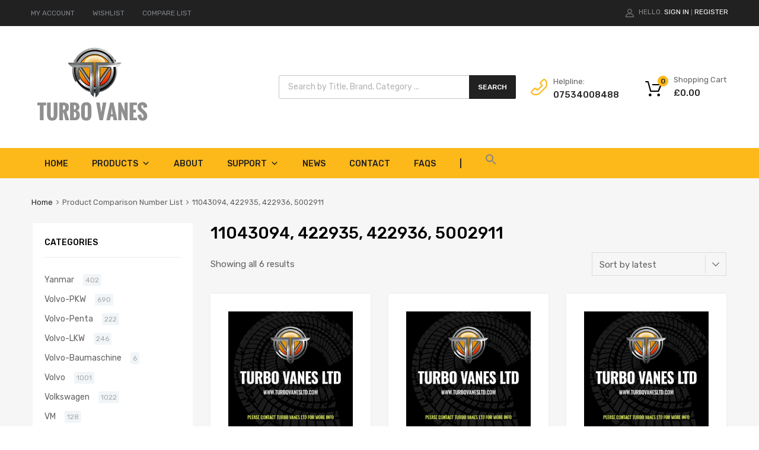

--- FILE ---
content_type: text/html; charset=UTF-8
request_url: https://www.turbovanesltd.com/comparison-number-list/11043094-422935-422936-5002911/
body_size: 25211
content:
<!DOCTYPE html>
<html lang="en-US">

	<head><meta http-equiv="Content-Type" content="text/html; charset=utf-8">
		<meta name="viewport" content="width=device-width, initial-scale=1">
		<link rel="profile" href="http://gmpg.org/xfn/11">
				<meta name='robots' content='index, follow, max-image-preview:large, max-snippet:-1, max-video-preview:-1' />
	<style>img:is([sizes="auto" i], [sizes^="auto," i]) { contain-intrinsic-size: 3000px 1500px }</style>
	
	<!-- This site is optimized with the Yoast SEO plugin v24.6 - https://yoast.com/wordpress/plugins/seo/ -->
	<title>11043094, 422935, 422936, 5002911 Archives - Turbovanes LTD</title>
	<link rel="canonical" href="https://www.turbovanesltd.com/comparison-number-list/11043094-422935-422936-5002911/" />
	<meta property="og:locale" content="en_US" />
	<meta property="og:type" content="article" />
	<meta property="og:title" content="11043094, 422935, 422936, 5002911 Archives - Turbovanes LTD" />
	<meta property="og:url" content="https://www.turbovanesltd.com/comparison-number-list/11043094-422935-422936-5002911/" />
	<meta property="og:site_name" content="Turbovanes LTD" />
	<meta name="twitter:card" content="summary_large_image" />
	<script type="application/ld+json" class="yoast-schema-graph">{"@context":"https://schema.org","@graph":[{"@type":"CollectionPage","@id":"https://www.turbovanesltd.com/comparison-number-list/11043094-422935-422936-5002911/","url":"https://www.turbovanesltd.com/comparison-number-list/11043094-422935-422936-5002911/","name":"11043094, 422935, 422936, 5002911 Archives - Turbovanes LTD","isPartOf":{"@id":"https://www.turbovanesltd.com/#website"},"primaryImageOfPage":{"@id":"https://www.turbovanesltd.com/comparison-number-list/11043094-422935-422936-5002911/#primaryimage"},"image":{"@id":"https://www.turbovanesltd.com/comparison-number-list/11043094-422935-422936-5002911/#primaryimage"},"thumbnailUrl":"https://www.turbovanesltd.com/wp-content/uploads/2019/11/turbo-product-banner.png","breadcrumb":{"@id":"https://www.turbovanesltd.com/comparison-number-list/11043094-422935-422936-5002911/#breadcrumb"},"inLanguage":"en-US"},{"@type":"ImageObject","inLanguage":"en-US","@id":"https://www.turbovanesltd.com/comparison-number-list/11043094-422935-422936-5002911/#primaryimage","url":"https://www.turbovanesltd.com/wp-content/uploads/2019/11/turbo-product-banner.png","contentUrl":"https://www.turbovanesltd.com/wp-content/uploads/2019/11/turbo-product-banner.png","width":1024,"height":1024,"caption":"Turbo Vanes for Seat Leon 1.9 Diesel ASV 110 Garrett 701854-0002"},{"@type":"BreadcrumbList","@id":"https://www.turbovanesltd.com/comparison-number-list/11043094-422935-422936-5002911/#breadcrumb","itemListElement":[{"@type":"ListItem","position":1,"name":"Home","item":"https://www.turbovanesltd.com/"},{"@type":"ListItem","position":2,"name":"11043094, 422935, 422936, 5002911"}]},{"@type":"WebSite","@id":"https://www.turbovanesltd.com/#website","url":"https://www.turbovanesltd.com/","name":"Turbovanes LTD","description":"Turbovanes LTD","publisher":{"@id":"https://www.turbovanesltd.com/#organization"},"potentialAction":[{"@type":"SearchAction","target":{"@type":"EntryPoint","urlTemplate":"https://www.turbovanesltd.com/?s={search_term_string}"},"query-input":{"@type":"PropertyValueSpecification","valueRequired":true,"valueName":"search_term_string"}}],"inLanguage":"en-US"},{"@type":"Organization","@id":"https://www.turbovanesltd.com/#organization","name":"Turbovanes LTD","url":"https://www.turbovanesltd.com/","logo":{"@type":"ImageObject","inLanguage":"en-US","@id":"https://www.turbovanesltd.com/#/schema/logo/image/","url":"https://www.turbovanesltd.com/wp-content/uploads/2019/11/cropped-logo.png","contentUrl":"https://www.turbovanesltd.com/wp-content/uploads/2019/11/cropped-logo.png","width":389,"height":262,"caption":"Turbovanes LTD"},"image":{"@id":"https://www.turbovanesltd.com/#/schema/logo/image/"}}]}</script>
	<!-- / Yoast SEO plugin. -->


<link rel='dns-prefetch' href='//maxcdn.bootstrapcdn.com' />
<link rel='dns-prefetch' href='//fonts.googleapis.com' />
<link href='https://fonts.gstatic.com' crossorigin rel='preconnect' />
<link rel="alternate" type="application/rss+xml" title="Turbovanes LTD &raquo; Feed" href="https://www.turbovanesltd.com/feed/" />
<link rel="alternate" type="application/rss+xml" title="Turbovanes LTD &raquo; Comments Feed" href="https://www.turbovanesltd.com/comments/feed/" />
<link rel="alternate" type="application/rss+xml" title="Turbovanes LTD &raquo; 11043094, 422935, 422936, 5002911 Comparison Number List Feed" href="https://www.turbovanesltd.com/comparison-number-list/11043094-422935-422936-5002911/feed/" />
<script type="text/javascript">
/* <![CDATA[ */
window._wpemojiSettings = {"baseUrl":"https:\/\/s.w.org\/images\/core\/emoji\/15.0.3\/72x72\/","ext":".png","svgUrl":"https:\/\/s.w.org\/images\/core\/emoji\/15.0.3\/svg\/","svgExt":".svg","source":{"concatemoji":"https:\/\/www.turbovanesltd.com\/wp-includes\/js\/wp-emoji-release.min.js?ver=6.7.4"}};
/*! This file is auto-generated */
!function(i,n){var o,s,e;function c(e){try{var t={supportTests:e,timestamp:(new Date).valueOf()};sessionStorage.setItem(o,JSON.stringify(t))}catch(e){}}function p(e,t,n){e.clearRect(0,0,e.canvas.width,e.canvas.height),e.fillText(t,0,0);var t=new Uint32Array(e.getImageData(0,0,e.canvas.width,e.canvas.height).data),r=(e.clearRect(0,0,e.canvas.width,e.canvas.height),e.fillText(n,0,0),new Uint32Array(e.getImageData(0,0,e.canvas.width,e.canvas.height).data));return t.every(function(e,t){return e===r[t]})}function u(e,t,n){switch(t){case"flag":return n(e,"\ud83c\udff3\ufe0f\u200d\u26a7\ufe0f","\ud83c\udff3\ufe0f\u200b\u26a7\ufe0f")?!1:!n(e,"\ud83c\uddfa\ud83c\uddf3","\ud83c\uddfa\u200b\ud83c\uddf3")&&!n(e,"\ud83c\udff4\udb40\udc67\udb40\udc62\udb40\udc65\udb40\udc6e\udb40\udc67\udb40\udc7f","\ud83c\udff4\u200b\udb40\udc67\u200b\udb40\udc62\u200b\udb40\udc65\u200b\udb40\udc6e\u200b\udb40\udc67\u200b\udb40\udc7f");case"emoji":return!n(e,"\ud83d\udc26\u200d\u2b1b","\ud83d\udc26\u200b\u2b1b")}return!1}function f(e,t,n){var r="undefined"!=typeof WorkerGlobalScope&&self instanceof WorkerGlobalScope?new OffscreenCanvas(300,150):i.createElement("canvas"),a=r.getContext("2d",{willReadFrequently:!0}),o=(a.textBaseline="top",a.font="600 32px Arial",{});return e.forEach(function(e){o[e]=t(a,e,n)}),o}function t(e){var t=i.createElement("script");t.src=e,t.defer=!0,i.head.appendChild(t)}"undefined"!=typeof Promise&&(o="wpEmojiSettingsSupports",s=["flag","emoji"],n.supports={everything:!0,everythingExceptFlag:!0},e=new Promise(function(e){i.addEventListener("DOMContentLoaded",e,{once:!0})}),new Promise(function(t){var n=function(){try{var e=JSON.parse(sessionStorage.getItem(o));if("object"==typeof e&&"number"==typeof e.timestamp&&(new Date).valueOf()<e.timestamp+604800&&"object"==typeof e.supportTests)return e.supportTests}catch(e){}return null}();if(!n){if("undefined"!=typeof Worker&&"undefined"!=typeof OffscreenCanvas&&"undefined"!=typeof URL&&URL.createObjectURL&&"undefined"!=typeof Blob)try{var e="postMessage("+f.toString()+"("+[JSON.stringify(s),u.toString(),p.toString()].join(",")+"));",r=new Blob([e],{type:"text/javascript"}),a=new Worker(URL.createObjectURL(r),{name:"wpTestEmojiSupports"});return void(a.onmessage=function(e){c(n=e.data),a.terminate(),t(n)})}catch(e){}c(n=f(s,u,p))}t(n)}).then(function(e){for(var t in e)n.supports[t]=e[t],n.supports.everything=n.supports.everything&&n.supports[t],"flag"!==t&&(n.supports.everythingExceptFlag=n.supports.everythingExceptFlag&&n.supports[t]);n.supports.everythingExceptFlag=n.supports.everythingExceptFlag&&!n.supports.flag,n.DOMReady=!1,n.readyCallback=function(){n.DOMReady=!0}}).then(function(){return e}).then(function(){var e;n.supports.everything||(n.readyCallback(),(e=n.source||{}).concatemoji?t(e.concatemoji):e.wpemoji&&e.twemoji&&(t(e.twemoji),t(e.wpemoji)))}))}((window,document),window._wpemojiSettings);
/* ]]> */
</script>
<link rel='stylesheet' id='mailchimp_sf_main_css-css' href='https://www.turbovanesltd.com/?mcsf_action=main_css&#038;ver=1.6.3' type='text/css' media='all' />
<style id='wp-emoji-styles-inline-css' type='text/css'>

	img.wp-smiley, img.emoji {
		display: inline !important;
		border: none !important;
		box-shadow: none !important;
		height: 1em !important;
		width: 1em !important;
		margin: 0 0.07em !important;
		vertical-align: -0.1em !important;
		background: none !important;
		padding: 0 !important;
	}
</style>
<link rel='stylesheet' id='wp-block-library-css' href='https://www.turbovanesltd.com/wp-includes/css/dist/block-library/style.min.css?ver=6.7.4' type='text/css' media='all' />
<link rel='stylesheet' id='wc-blocks-vendors-style-css' href='https://www.turbovanesltd.com/wp-content/plugins/woocommerce/packages/woocommerce-blocks/build/wc-blocks-vendors-style.css?ver=6.3.3' type='text/css' media='all' />
<link rel='stylesheet' id='wc-blocks-style-css' href='https://www.turbovanesltd.com/wp-content/plugins/woocommerce/packages/woocommerce-blocks/build/wc-blocks-style.css?ver=6.3.3' type='text/css' media='all' />
<style id='classic-theme-styles-inline-css' type='text/css'>
/*! This file is auto-generated */
.wp-block-button__link{color:#fff;background-color:#32373c;border-radius:9999px;box-shadow:none;text-decoration:none;padding:calc(.667em + 2px) calc(1.333em + 2px);font-size:1.125em}.wp-block-file__button{background:#32373c;color:#fff;text-decoration:none}
</style>
<style id='global-styles-inline-css' type='text/css'>
:root{--wp--preset--aspect-ratio--square: 1;--wp--preset--aspect-ratio--4-3: 4/3;--wp--preset--aspect-ratio--3-4: 3/4;--wp--preset--aspect-ratio--3-2: 3/2;--wp--preset--aspect-ratio--2-3: 2/3;--wp--preset--aspect-ratio--16-9: 16/9;--wp--preset--aspect-ratio--9-16: 9/16;--wp--preset--color--black: #000000;--wp--preset--color--cyan-bluish-gray: #abb8c3;--wp--preset--color--white: #ffffff;--wp--preset--color--pale-pink: #f78da7;--wp--preset--color--vivid-red: #cf2e2e;--wp--preset--color--luminous-vivid-orange: #ff6900;--wp--preset--color--luminous-vivid-amber: #fcb900;--wp--preset--color--light-green-cyan: #7bdcb5;--wp--preset--color--vivid-green-cyan: #00d084;--wp--preset--color--pale-cyan-blue: #8ed1fc;--wp--preset--color--vivid-cyan-blue: #0693e3;--wp--preset--color--vivid-purple: #9b51e0;--wp--preset--gradient--vivid-cyan-blue-to-vivid-purple: linear-gradient(135deg,rgba(6,147,227,1) 0%,rgb(155,81,224) 100%);--wp--preset--gradient--light-green-cyan-to-vivid-green-cyan: linear-gradient(135deg,rgb(122,220,180) 0%,rgb(0,208,130) 100%);--wp--preset--gradient--luminous-vivid-amber-to-luminous-vivid-orange: linear-gradient(135deg,rgba(252,185,0,1) 0%,rgba(255,105,0,1) 100%);--wp--preset--gradient--luminous-vivid-orange-to-vivid-red: linear-gradient(135deg,rgba(255,105,0,1) 0%,rgb(207,46,46) 100%);--wp--preset--gradient--very-light-gray-to-cyan-bluish-gray: linear-gradient(135deg,rgb(238,238,238) 0%,rgb(169,184,195) 100%);--wp--preset--gradient--cool-to-warm-spectrum: linear-gradient(135deg,rgb(74,234,220) 0%,rgb(151,120,209) 20%,rgb(207,42,186) 40%,rgb(238,44,130) 60%,rgb(251,105,98) 80%,rgb(254,248,76) 100%);--wp--preset--gradient--blush-light-purple: linear-gradient(135deg,rgb(255,206,236) 0%,rgb(152,150,240) 100%);--wp--preset--gradient--blush-bordeaux: linear-gradient(135deg,rgb(254,205,165) 0%,rgb(254,45,45) 50%,rgb(107,0,62) 100%);--wp--preset--gradient--luminous-dusk: linear-gradient(135deg,rgb(255,203,112) 0%,rgb(199,81,192) 50%,rgb(65,88,208) 100%);--wp--preset--gradient--pale-ocean: linear-gradient(135deg,rgb(255,245,203) 0%,rgb(182,227,212) 50%,rgb(51,167,181) 100%);--wp--preset--gradient--electric-grass: linear-gradient(135deg,rgb(202,248,128) 0%,rgb(113,206,126) 100%);--wp--preset--gradient--midnight: linear-gradient(135deg,rgb(2,3,129) 0%,rgb(40,116,252) 100%);--wp--preset--font-size--small: 13px;--wp--preset--font-size--medium: 20px;--wp--preset--font-size--large: 36px;--wp--preset--font-size--x-large: 42px;--wp--preset--spacing--20: 0.44rem;--wp--preset--spacing--30: 0.67rem;--wp--preset--spacing--40: 1rem;--wp--preset--spacing--50: 1.5rem;--wp--preset--spacing--60: 2.25rem;--wp--preset--spacing--70: 3.38rem;--wp--preset--spacing--80: 5.06rem;--wp--preset--shadow--natural: 6px 6px 9px rgba(0, 0, 0, 0.2);--wp--preset--shadow--deep: 12px 12px 50px rgba(0, 0, 0, 0.4);--wp--preset--shadow--sharp: 6px 6px 0px rgba(0, 0, 0, 0.2);--wp--preset--shadow--outlined: 6px 6px 0px -3px rgba(255, 255, 255, 1), 6px 6px rgba(0, 0, 0, 1);--wp--preset--shadow--crisp: 6px 6px 0px rgba(0, 0, 0, 1);}:where(.is-layout-flex){gap: 0.5em;}:where(.is-layout-grid){gap: 0.5em;}body .is-layout-flex{display: flex;}.is-layout-flex{flex-wrap: wrap;align-items: center;}.is-layout-flex > :is(*, div){margin: 0;}body .is-layout-grid{display: grid;}.is-layout-grid > :is(*, div){margin: 0;}:where(.wp-block-columns.is-layout-flex){gap: 2em;}:where(.wp-block-columns.is-layout-grid){gap: 2em;}:where(.wp-block-post-template.is-layout-flex){gap: 1.25em;}:where(.wp-block-post-template.is-layout-grid){gap: 1.25em;}.has-black-color{color: var(--wp--preset--color--black) !important;}.has-cyan-bluish-gray-color{color: var(--wp--preset--color--cyan-bluish-gray) !important;}.has-white-color{color: var(--wp--preset--color--white) !important;}.has-pale-pink-color{color: var(--wp--preset--color--pale-pink) !important;}.has-vivid-red-color{color: var(--wp--preset--color--vivid-red) !important;}.has-luminous-vivid-orange-color{color: var(--wp--preset--color--luminous-vivid-orange) !important;}.has-luminous-vivid-amber-color{color: var(--wp--preset--color--luminous-vivid-amber) !important;}.has-light-green-cyan-color{color: var(--wp--preset--color--light-green-cyan) !important;}.has-vivid-green-cyan-color{color: var(--wp--preset--color--vivid-green-cyan) !important;}.has-pale-cyan-blue-color{color: var(--wp--preset--color--pale-cyan-blue) !important;}.has-vivid-cyan-blue-color{color: var(--wp--preset--color--vivid-cyan-blue) !important;}.has-vivid-purple-color{color: var(--wp--preset--color--vivid-purple) !important;}.has-black-background-color{background-color: var(--wp--preset--color--black) !important;}.has-cyan-bluish-gray-background-color{background-color: var(--wp--preset--color--cyan-bluish-gray) !important;}.has-white-background-color{background-color: var(--wp--preset--color--white) !important;}.has-pale-pink-background-color{background-color: var(--wp--preset--color--pale-pink) !important;}.has-vivid-red-background-color{background-color: var(--wp--preset--color--vivid-red) !important;}.has-luminous-vivid-orange-background-color{background-color: var(--wp--preset--color--luminous-vivid-orange) !important;}.has-luminous-vivid-amber-background-color{background-color: var(--wp--preset--color--luminous-vivid-amber) !important;}.has-light-green-cyan-background-color{background-color: var(--wp--preset--color--light-green-cyan) !important;}.has-vivid-green-cyan-background-color{background-color: var(--wp--preset--color--vivid-green-cyan) !important;}.has-pale-cyan-blue-background-color{background-color: var(--wp--preset--color--pale-cyan-blue) !important;}.has-vivid-cyan-blue-background-color{background-color: var(--wp--preset--color--vivid-cyan-blue) !important;}.has-vivid-purple-background-color{background-color: var(--wp--preset--color--vivid-purple) !important;}.has-black-border-color{border-color: var(--wp--preset--color--black) !important;}.has-cyan-bluish-gray-border-color{border-color: var(--wp--preset--color--cyan-bluish-gray) !important;}.has-white-border-color{border-color: var(--wp--preset--color--white) !important;}.has-pale-pink-border-color{border-color: var(--wp--preset--color--pale-pink) !important;}.has-vivid-red-border-color{border-color: var(--wp--preset--color--vivid-red) !important;}.has-luminous-vivid-orange-border-color{border-color: var(--wp--preset--color--luminous-vivid-orange) !important;}.has-luminous-vivid-amber-border-color{border-color: var(--wp--preset--color--luminous-vivid-amber) !important;}.has-light-green-cyan-border-color{border-color: var(--wp--preset--color--light-green-cyan) !important;}.has-vivid-green-cyan-border-color{border-color: var(--wp--preset--color--vivid-green-cyan) !important;}.has-pale-cyan-blue-border-color{border-color: var(--wp--preset--color--pale-cyan-blue) !important;}.has-vivid-cyan-blue-border-color{border-color: var(--wp--preset--color--vivid-cyan-blue) !important;}.has-vivid-purple-border-color{border-color: var(--wp--preset--color--vivid-purple) !important;}.has-vivid-cyan-blue-to-vivid-purple-gradient-background{background: var(--wp--preset--gradient--vivid-cyan-blue-to-vivid-purple) !important;}.has-light-green-cyan-to-vivid-green-cyan-gradient-background{background: var(--wp--preset--gradient--light-green-cyan-to-vivid-green-cyan) !important;}.has-luminous-vivid-amber-to-luminous-vivid-orange-gradient-background{background: var(--wp--preset--gradient--luminous-vivid-amber-to-luminous-vivid-orange) !important;}.has-luminous-vivid-orange-to-vivid-red-gradient-background{background: var(--wp--preset--gradient--luminous-vivid-orange-to-vivid-red) !important;}.has-very-light-gray-to-cyan-bluish-gray-gradient-background{background: var(--wp--preset--gradient--very-light-gray-to-cyan-bluish-gray) !important;}.has-cool-to-warm-spectrum-gradient-background{background: var(--wp--preset--gradient--cool-to-warm-spectrum) !important;}.has-blush-light-purple-gradient-background{background: var(--wp--preset--gradient--blush-light-purple) !important;}.has-blush-bordeaux-gradient-background{background: var(--wp--preset--gradient--blush-bordeaux) !important;}.has-luminous-dusk-gradient-background{background: var(--wp--preset--gradient--luminous-dusk) !important;}.has-pale-ocean-gradient-background{background: var(--wp--preset--gradient--pale-ocean) !important;}.has-electric-grass-gradient-background{background: var(--wp--preset--gradient--electric-grass) !important;}.has-midnight-gradient-background{background: var(--wp--preset--gradient--midnight) !important;}.has-small-font-size{font-size: var(--wp--preset--font-size--small) !important;}.has-medium-font-size{font-size: var(--wp--preset--font-size--medium) !important;}.has-large-font-size{font-size: var(--wp--preset--font-size--large) !important;}.has-x-large-font-size{font-size: var(--wp--preset--font-size--x-large) !important;}
:where(.wp-block-post-template.is-layout-flex){gap: 1.25em;}:where(.wp-block-post-template.is-layout-grid){gap: 1.25em;}
:where(.wp-block-columns.is-layout-flex){gap: 2em;}:where(.wp-block-columns.is-layout-grid){gap: 2em;}
:root :where(.wp-block-pullquote){font-size: 1.5em;line-height: 1.6;}
</style>
<link rel='stylesheet' id='menu-image-css' href='https://www.turbovanesltd.com/wp-content/plugins/menu-image/includes/css/menu-image.css?ver=3.12' type='text/css' media='all' />
<link rel='stylesheet' id='dashicons-css' href='https://www.turbovanesltd.com/wp-includes/css/dashicons.min.css?ver=6.7.4' type='text/css' media='all' />
<link rel='stylesheet' id='contact-form-7-css' href='https://www.turbovanesltd.com/wp-content/plugins/contact-form-7/includes/css/styles.css?ver=5.5.6.1' type='text/css' media='all' />
<link rel='stylesheet' id='rs-plugin-settings-css' href='https://www.turbovanesltd.com/wp-content/plugins/revslider/public/assets/css/settings.css?ver=5.4.8' type='text/css' media='all' />
<style id='rs-plugin-settings-inline-css' type='text/css'>
#rs-demo-id {}
</style>
<link rel='stylesheet' id='to-top-css' href='https://www.turbovanesltd.com/wp-content/plugins/to-top/public/css/to-top-public.css?ver=2.5.4' type='text/css' media='all' />
<link rel='stylesheet' id='tz-public-styles-css' href='https://www.turbovanesltd.com/wp-content/plugins/tz-feature-pack/public/css/tz-feature-pack-public.css?ver=1.0.3' type='text/css' media='all' />
<link rel='stylesheet' id='tz-widget-styles-css' href='https://www.turbovanesltd.com/wp-content/plugins/tz-feature-pack/public/css/frontend-widget-styles.css?ver=1.0.3' type='text/css' media='all' />
<link rel='stylesheet' id='tz-elementor-styles-css' href='https://www.turbovanesltd.com/wp-content/plugins/tz-feature-pack/public/css/elementor-widgets-styles.css?ver=1.0.3' type='text/css' media='all' />
<link rel='stylesheet' id='cdn-font-awesome-css' href='https://maxcdn.bootstrapcdn.com/font-awesome/4.7.0/css/font-awesome.min.css?ver=6.7.4' type='text/css' media='all' />
<link rel='stylesheet' id='woof-css' href='https://www.turbovanesltd.com/wp-content/plugins/woocommerce-products-filter/css/front.css?ver=2.2.3' type='text/css' media='all' />
<link rel='stylesheet' id='chosen-drop-down-css' href='https://www.turbovanesltd.com/wp-content/plugins/woocommerce-products-filter/js/chosen/chosen.min.css?ver=2.2.3' type='text/css' media='all' />
<link rel='stylesheet' id='woof_select_hierarchy_html_items-css' href='https://www.turbovanesltd.com/wp-content/plugins/woocommerce-products-filter/ext/select_hierarchy/css/html_types/select_hierarchy.css?ver=2.2.3' type='text/css' media='all' />
<link rel='stylesheet' id='woocommerce-smallscreen-css' href='https://www.turbovanesltd.com/wp-content/plugins/woocommerce/assets/css/woocommerce-smallscreen.css?ver=6.0.1' type='text/css' media='only screen and (max-width: 768px)' />
<style id='woocommerce-inline-inline-css' type='text/css'>
.woocommerce form .form-row .required { visibility: visible; }
</style>
<link rel='stylesheet' id='tm-woocompare-css' href='https://www.turbovanesltd.com/wp-content/plugins/tm-woocommerce-compare-wishlist/assets/css/tm-woocompare.css?ver=6.7.4' type='text/css' media='all' />
<link rel='stylesheet' id='tm-woowishlist-css' href='https://www.turbovanesltd.com/wp-content/plugins/tm-woocommerce-compare-wishlist/assets/css/tm-woowishlist.css?ver=6.7.4' type='text/css' media='all' />
<link rel='stylesheet' id='bootstrap-grid-css' href='https://www.turbovanesltd.com/wp-content/plugins/tm-woocommerce-compare-wishlist/assets/css/grid.css?ver=6.7.4' type='text/css' media='all' />
<link rel='stylesheet' id='ivory-search-styles-css' href='https://www.turbovanesltd.com/wp-content/plugins/add-search-to-menu/public/css/ivory-search.min.css?ver=5.5.9' type='text/css' media='all' />
<link rel='stylesheet' id='megamenu-css' href='https://www.turbovanesltd.com/wp-content/uploads/maxmegamenu/style.css?ver=5b3fe5' type='text/css' media='all' />
<link rel='stylesheet' id='wc-gateway-ppec-frontend-css' href='https://www.turbovanesltd.com/wp-content/plugins/woocommerce-gateway-paypal-express-checkout/assets/css/wc-gateway-ppec-frontend.css?ver=2.1.3' type='text/css' media='all' />
<link rel='stylesheet' id='dgwt-wcas-style-css' href='https://www.turbovanesltd.com/wp-content/plugins/ajax-search-for-woocommerce/assets/css/style.min.css?ver=1.15.0' type='text/css' media='all' />
<link rel='stylesheet' id='chromium-style-css' href='https://www.turbovanesltd.com/wp-content/themes/chromium/style.css?ver=6.7.4' type='text/css' media='all' />
<style id='chromium-style-inline-css' type='text/css'>
@media screen and (min-width: 1024px){
						.product-images-wrapper .flex-control-thumbs {
							width: 85px !important;
						}
					}
</style>
<link rel='stylesheet' id='chromium-fonts-css' href='https://www.turbovanesltd.com/wp-content/themes/chromium/assets/css/fonts.css?ver=6.7.4' type='text/css' media='all' />
<link rel='stylesheet' id='fontawesome-css' href='https://www.turbovanesltd.com/wp-content/themes/chromium/assets/css/font-awesome.min.css?ver=6.7.4' type='text/css' media='all' />
<link rel='stylesheet' id='chromium-woo-styles-css' href='https://www.turbovanesltd.com/wp-content/themes/chromium/assets/css/woo-styles.css?ver=6.7.4' type='text/css' media='all' />
<link rel='stylesheet' id='chromium-google-fonts-css' href='https://fonts.googleapis.com/css?family=Rubik%3A100%2C100italic%2C300%2C300italic%2C400%2C400italic%2C500%2C500italic%2C700%2C700italic%2C900%2C900italic&#038;subset=latin%2Clatin-ext' type='text/css' media='all' />
<style id='akismet-widget-style-inline-css' type='text/css'>

			.a-stats {
				--akismet-color-mid-green: #357b49;
				--akismet-color-white: #fff;
				--akismet-color-light-grey: #f6f7f7;

				max-width: 350px;
				width: auto;
			}

			.a-stats * {
				all: unset;
				box-sizing: border-box;
			}

			.a-stats strong {
				font-weight: 600;
			}

			.a-stats a.a-stats__link,
			.a-stats a.a-stats__link:visited,
			.a-stats a.a-stats__link:active {
				background: var(--akismet-color-mid-green);
				border: none;
				box-shadow: none;
				border-radius: 8px;
				color: var(--akismet-color-white);
				cursor: pointer;
				display: block;
				font-family: -apple-system, BlinkMacSystemFont, 'Segoe UI', 'Roboto', 'Oxygen-Sans', 'Ubuntu', 'Cantarell', 'Helvetica Neue', sans-serif;
				font-weight: 500;
				padding: 12px;
				text-align: center;
				text-decoration: none;
				transition: all 0.2s ease;
			}

			/* Extra specificity to deal with TwentyTwentyOne focus style */
			.widget .a-stats a.a-stats__link:focus {
				background: var(--akismet-color-mid-green);
				color: var(--akismet-color-white);
				text-decoration: none;
			}

			.a-stats a.a-stats__link:hover {
				filter: brightness(110%);
				box-shadow: 0 4px 12px rgba(0, 0, 0, 0.06), 0 0 2px rgba(0, 0, 0, 0.16);
			}

			.a-stats .count {
				color: var(--akismet-color-white);
				display: block;
				font-size: 1.5em;
				line-height: 1.4;
				padding: 0 13px;
				white-space: nowrap;
			}
		
</style>
<script type="text/javascript" src="https://www.turbovanesltd.com/wp-includes/js/jquery/jquery.min.js?ver=3.7.1" id="jquery-core-js"></script>
<script type="text/javascript" src="https://www.turbovanesltd.com/wp-includes/js/jquery/jquery-migrate.min.js?ver=3.4.1" id="jquery-migrate-js"></script>
<script type="text/javascript" src="https://www.turbovanesltd.com/wp-content/plugins/revslider/public/assets/js/jquery.themepunch.tools.min.js?ver=5.4.8" id="tp-tools-js"></script>
<script type="text/javascript" src="https://www.turbovanesltd.com/wp-content/plugins/revslider/public/assets/js/jquery.themepunch.revolution.min.js?ver=5.4.8" id="revmin-js"></script>
<script type="text/javascript" src="https://www.turbovanesltd.com/wp-content/plugins/sticky-menu-or-anything-on-scroll/assets/js/jq-sticky-anything.min.js?ver=2.1.1" id="stickyAnythingLib-js"></script>
<script type="text/javascript" id="to-top-js-extra">
/* <![CDATA[ */
var to_top_options = {"scroll_offset":"100","icon_opacity":"50","style":"icon","icon_type":"dashicons-arrow-up-alt2","icon_color":"#ffffff","icon_bg_color":"#000000","icon_size":"32","border_radius":"5","image":"https:\/\/www.turbovanesltd.com\/wp-content\/plugins\/to-top\/admin\/images\/default.png","image_width":"65","image_alt":"","location":"bottom-right","margin_x":"20","margin_y":"20","show_on_admin":"0","enable_autohide":"0","autohide_time":"2","enable_hide_small_device":"0","small_device_max_width":"640","reset":"0"};
/* ]]> */
</script>
<script async type="text/javascript" src="https://www.turbovanesltd.com/wp-content/plugins/to-top/public/js/to-top-public.js?ver=2.5.4" id="to-top-js"></script>
<link rel="https://api.w.org/" href="https://www.turbovanesltd.com/wp-json/" /><link rel="EditURI" type="application/rsd+xml" title="RSD" href="https://www.turbovanesltd.com/xmlrpc.php?rsd" />
<meta name="generator" content="WordPress 6.7.4" />
<meta name="generator" content="WooCommerce 6.0.1" />
<style>.dgwt-wcas-ico-magnifier,.dgwt-wcas-ico-magnifier-handler{max-width:20px}.dgwt-wcas-search-wrapp{max-width:600px}.dgwt-wcas-search-wrapp .dgwt-wcas-sf-wrapp input[type=search].dgwt-wcas-search-input,.dgwt-wcas-search-wrapp .dgwt-wcas-sf-wrapp input[type=search].dgwt-wcas-search-input:hover,.dgwt-wcas-search-wrapp .dgwt-wcas-sf-wrapp input[type=search].dgwt-wcas-search-input:focus{background-color:#fff;color:#9eadb6;border-color:#bec8ce}.dgwt-wcas-sf-wrapp input[type=search].dgwt-wcas-search-input::placeholder{color:#9eadb6;opacity:.3}.dgwt-wcas-sf-wrapp input[type=search].dgwt-wcas-search-input::-webkit-input-placeholder{color:#9eadb6;opacity:.3}.dgwt-wcas-sf-wrapp input[type=search].dgwt-wcas-search-input:-moz-placeholder{color:#9eadb6;opacity:.3}.dgwt-wcas-sf-wrapp input[type=search].dgwt-wcas-search-input::-moz-placeholder{color:#9eadb6;opacity:.3}.dgwt-wcas-sf-wrapp input[type=search].dgwt-wcas-search-input:-ms-input-placeholder{color:#9eadb6}.dgwt-wcas-no-submit.dgwt-wcas-search-wrapp .dgwt-wcas-ico-magnifier path,.dgwt-wcas-search-wrapp .dgwt-wcas-close path{fill:#9eadb6}.dgwt-wcas-loader-circular-path{stroke:#9eadb6}.dgwt-wcas-preloader{opacity:.6}.dgwt-wcas-search-wrapp .dgwt-wcas-sf-wrapp .dgwt-wcas-search-submit::before{border-color:transparent #212121}.dgwt-wcas-search-wrapp .dgwt-wcas-sf-wrapp .dgwt-wcas-search-submit:hover::before,.dgwt-wcas-search-wrapp .dgwt-wcas-sf-wrapp .dgwt-wcas-search-submit:focus::before{border-right-color:#212121}.dgwt-wcas-search-wrapp .dgwt-wcas-sf-wrapp .dgwt-wcas-search-submit,.dgwt-wcas-om-bar .dgwt-wcas-om-return{background-color:#212121;color:#fff}.dgwt-wcas-search-wrapp .dgwt-wcas-ico-magnifier,.dgwt-wcas-search-wrapp .dgwt-wcas-sf-wrapp .dgwt-wcas-search-submit svg path,.dgwt-wcas-om-bar .dgwt-wcas-om-return svg path{fill:#fff}.dgwt-wcas-suggestions-wrapp,.dgwt-wcas-details-wrapp{background-color:#f6f6f6}.dgwt-wcas-suggestion-selected{background-color:#fff}.dgwt-wcas-suggestions-wrapp *,.dgwt-wcas-details-wrapp *,.dgwt-wcas-sd,.dgwt-wcas-suggestion *{color:#626262}.dgwt-wcas-st strong,.dgwt-wcas-sd strong{color:#fdb819}.dgwt-wcas-suggestions-wrapp,.dgwt-wcas-details-wrapp,.dgwt-wcas-suggestion,.dgwt-wcas-datails-title,.dgwt-wcas-details-more-products{border-color:#bec8ce!important}</style>	<noscript><style>.woocommerce-product-gallery{ opacity: 1 !important; }</style></noscript>
	<style type="text/css">.recentcomments a{display:inline !important;padding:0 !important;margin:0 !important;}</style><meta name="generator" content="Powered by Slider Revolution 5.4.8 - responsive, Mobile-Friendly Slider Plugin for WordPress with comfortable drag and drop interface." />
<link rel="icon" href="https://www.turbovanesltd.com/wp-content/uploads/2019/11/cropped-apple-icon-152x152-50x50-32x32.png" sizes="32x32" />
<link rel="icon" href="https://www.turbovanesltd.com/wp-content/uploads/2019/11/cropped-apple-icon-152x152-50x50-192x192.png" sizes="192x192" />
<link rel="apple-touch-icon" href="https://www.turbovanesltd.com/wp-content/uploads/2019/11/cropped-apple-icon-152x152-50x50-180x180.png" />
<meta name="msapplication-TileImage" content="https://www.turbovanesltd.com/wp-content/uploads/2019/11/cropped-apple-icon-152x152-50x50-270x270.png" />
<script type="text/javascript">function setREVStartSize(e){									
						try{ e.c=jQuery(e.c);var i=jQuery(window).width(),t=9999,r=0,n=0,l=0,f=0,s=0,h=0;
							if(e.responsiveLevels&&(jQuery.each(e.responsiveLevels,function(e,f){f>i&&(t=r=f,l=e),i>f&&f>r&&(r=f,n=e)}),t>r&&(l=n)),f=e.gridheight[l]||e.gridheight[0]||e.gridheight,s=e.gridwidth[l]||e.gridwidth[0]||e.gridwidth,h=i/s,h=h>1?1:h,f=Math.round(h*f),"fullscreen"==e.sliderLayout){var u=(e.c.width(),jQuery(window).height());if(void 0!=e.fullScreenOffsetContainer){var c=e.fullScreenOffsetContainer.split(",");if (c) jQuery.each(c,function(e,i){u=jQuery(i).length>0?u-jQuery(i).outerHeight(!0):u}),e.fullScreenOffset.split("%").length>1&&void 0!=e.fullScreenOffset&&e.fullScreenOffset.length>0?u-=jQuery(window).height()*parseInt(e.fullScreenOffset,0)/100:void 0!=e.fullScreenOffset&&e.fullScreenOffset.length>0&&(u-=parseInt(e.fullScreenOffset,0))}f=u}else void 0!=e.minHeight&&f<e.minHeight&&(f=e.minHeight);e.c.closest(".rev_slider_wrapper").css({height:f})					
						}catch(d){console.log("Failure at Presize of Slider:"+d)}						
					};</script>
		<style type="text/css" id="wp-custom-css">
			#mega-menu-wrap-primary-nav{
    max-width: 1200px;
}
@media screen and (min-width: 768px) {
	.blog .site-sidebar {
		padding-top: 4em;
	}
	.archive:not(.woocommerce) .site-sidebar {
		padding-top: 65px;
	}
	.site-branding .hgroup-sidebar .widget {
    margin: 0 25px 0 0;
  }
	.site-branding .hgroup-sidebar .widget.widget_search {
    width: 500px;
		max-width: 100%;
	}
.widget_tz_contacts ul li.a-logo {
    max-width: 55%;
  }
}

@media screen and (min-width: 801px) {
	.logo-pos-left .site-branding .hgroup-sidebar .widget.widget_search {
		width: 500px;
	}
	.tz-sales-carousel .img-wrapper img {
    max-width: 75%;
}
}

.site .dgwt-wcas-search-wrapp .dgwt-wcas-sf-wrapp .dgwt-wcas-search-submit {
	background-color: #fdb819;
	color: #212121;
	font-weight: 500;
}

.site .dgwt-wcas-search-wrapp .dgwt-wcas-sf-wrapp .dgwt-wcas-search-submit:hover, .site .dgwt-wcas-search-wrapp .dgwt-wcas-sf-wrapp .dgwt-wcas-search-submit:focus, .site .dgwt-wcas-search-wrapp .dgwt-wcas-sf-wrapp .dgwt-wcas-search-submit:active {
	background-color: #212121;
	color: #fff;
}

.elementor-1961 .elementor-element.elementor-element-01e8704 iframe {
	height: 450px !important;
}

.footer-widgets .widget-area .widget.widget_mailchimpsf_widget+.widget {
	margin-top: 99px;
}

.elementor-element-6ba5f732 .tz-testimonials {
	max-width: 800px;
	margin: 0 auto;
}

.tz-categories-grid .title-wrapper {
    margin-bottom: 10px;
}

.tz-hoverable-tabs li.active .inner-content,
.tz-hoverable-tabs li.active .inner-content .elementor-top-section {
	min-height: 562px;
}

.site-logo img {
	max-width: 200px;
}


@media screen and (max-width: 500px) {
	.elementor-2392 .elementor-element.elementor-element-105ae5e3,
	.elementor-2325 .elementor-element.elementor-element-105ae5e3,
	.elementor-2233 .elementor-element.elementor-element-5e9101f6{
		background-size: contain;
	}
}
footer .site-info {display:none;}
.ewd-ufaq-author-date {display:none;}
div.svi-thumbsection {display:table;margin: 0 auto;}
ul.svithumbnails li {padding-left:50px;display: inline;
}
.woocommerce ul.products li.product h2 {
    line-height: 2.5ex;
  	height: 5ex; /* 2.5ex for each visible line */
  	overflow: hidden;
}
.hitexhi {display:none;}		</style>
		        <script type="text/javascript">
            var woof_is_permalink =1;

            var woof_shop_page = "";
        
            var woof_really_curr_tax = {};
            var woof_current_page_link = location.protocol + '//' + location.host + location.pathname;
            //***lets remove pagination from woof_current_page_link
            woof_current_page_link = woof_current_page_link.replace(/\page\/[0-9]+/, "");
                    var woof_link = 'https://www.turbovanesltd.com/wp-content/plugins/woocommerce-products-filter/';

                                woof_really_curr_tax = {term_id:6170, taxonomy: "pa_comparison-number-list"};
                            </script>

                <script>

            var woof_ajaxurl = "https://www.turbovanesltd.com/wp-admin/admin-ajax.php";

            var woof_lang = {
                'orderby': "orderby",
                'date': "date",
                'perpage': "per page",
                'pricerange': "price range",
                'menu_order': "menu order",
                'popularity': "popularity",
                'rating': "rating",
                'price': "price low to high",
                'price-desc': "price high to low"
            };

            if (typeof woof_lang_custom == 'undefined') {
                var woof_lang_custom = {};/*!!important*/
            }

            //***

            var woof_is_mobile = 0;
        


            var woof_show_price_search_button = 0;
            var woof_show_price_search_type = 0;
        
            var woof_show_price_search_type = 0;

            var swoof_search_slug = "swoof";

        
            var icheck_skin = {};
                        icheck_skin = 'none';
        
            var is_woof_use_chosen =1;

        

            var woof_current_values = '[]';
            //+++
            var woof_lang_loading = "Loading ...";

        
            var woof_lang_show_products_filter = "show products filter";
            var woof_lang_hide_products_filter = "hide products filter";
            var woof_lang_pricerange = "price range";

            //+++

            var woof_use_beauty_scroll =0;
            //+++
            var woof_autosubmit =1;
            var woof_ajaxurl = "https://www.turbovanesltd.com/wp-admin/admin-ajax.php";
            /*var woof_submit_link = "";*/
            var woof_is_ajax = 0;
            var woof_ajax_redraw = 0;
            var woof_ajax_page_num =1;
            var woof_ajax_first_done = false;
            var woof_checkboxes_slide_flag = true;


            //toggles
            var woof_toggle_type = "text";

            var woof_toggle_closed_text = "-";
            var woof_toggle_opened_text = "+";

            var woof_toggle_closed_image = "https://www.turbovanesltd.com/wp-content/plugins/woocommerce-products-filter/img/plus3.png";
            var woof_toggle_opened_image = "https://www.turbovanesltd.com/wp-content/plugins/woocommerce-products-filter/img/minus3.png";


            //indexes which can be displayed in red buttons panel
                    var woof_accept_array = ["min_price", "orderby", "perpage", ,"product_visibility","product_cat","product_tag","pa_additional-information","pa_car-type","pa_car-year","pa_color","pa_comparison-number-list","pa_engine-capacity","pa_engine-power","pa_engine-type","pa_fuel","pa_make","pa_model","pa_oem-exchange","pa_part-number-list","pa_parts-type","pa_сar-brand","vehicles","product-custom-label"];

        


            //***
            //for extensions

            var woof_ext_init_functions = null;
                        woof_ext_init_functions = '{"select_hierarchy":"woof_init_select_hierarchy"}';

        

        
            var woof_overlay_skin = "default";

            jQuery(function () {
                try
                {
                    woof_current_values = jQuery.parseJSON(woof_current_values);
                } catch (e)
                {
                    woof_current_values = null;
                }
                if (woof_current_values == null || woof_current_values.length == 0) {
                    woof_current_values = {};
                }

            });

            function woof_js_after_ajax_done() {
                jQuery(document).trigger('woof_ajax_done');
                    }
        </script>
        <style id="kirki-inline-styles">.site-header h1.site-title{font-family:Rubik;color:#000000;}.filters-wrapper li{color:#81858c;background-color:#fff;}.filters-wrapper li:active,.filters-wrapper li:focus,.filters-wrapper li:hover{color:#212121;background-color:#fdb819;}.site-header{background:#ffffff;background-color:#ffffff;background-repeat:repeat-all;background-position:center center;background-attachment:scroll;font-family:Rubik;-webkit-background-size:cover;-moz-background-size:cover;-ms-background-size:cover;-o-background-size:cover;background-size:cover;}.header-top{background-color:#212121;}.header-top,.tz-login-heading.inline .my-account:after{color:#8b8b8b;}.primary-nav{background-color:#fdb819;}.site-footer{background:#212121;background-color:#212121;background-repeat:repeat-all;background-position:center center;background-attachment:scroll;color:#9a9a9a;-webkit-background-size:cover;-moz-background-size:cover;-ms-background-size:cover;-o-background-size:cover;background-size:cover;}body{font-family:Rubik;}.tz-product-tabs .nav-tabs > li > a:active,.tz-product-tabs .nav-tabs > li > a:focus,.tz-product-tabs .nav-tabs > li > a:hover,.tz-product-tabs .nav-tabs > li.active > a,.tz-sales-carousel .sale-title-wrapper span,body,ul#shipping_method .amount{color:#626262;}#ship-to-different-address,.author-info .author-bio,.blog article.type-post,.comments-area .comment,.comments-area .pingback,.elementor-widget .product_list_widget .price del,.form-row label,.quantity input[type=number],.shop_table.cart td.product-price,.site-breadcrumbs,.tz-categories-grid li:not(.show-all) a,.tz-from-blog .entry-excerpt,.tz-hoverable-tabs p a,.tz-login-form-wrapper p::after,.tz-product-tabs .nav-tabs > li > a,.tz-sales-carousel .countdown-section::before,.tz-sales-carousel .price-wrapper del,.tz-sales-carousel .sale-description,.widget .product_list_widget .price del,.widget_calendar,.widget_tz_shopping_cart .widget_shopping_cart_content .total strong,.widget_tz_shopping_cart ul.cart_list li a.remove,.woocommerce-Reviews .description,.woocommerce-checkout-review-order-table tbody tr,td.product-remove a,ul#shipping_method li input + label{color:#626262;}td.product-remove a{border-color:#626262;}.quantity .quantity-button:after,.quantity .quantity-button:before{background-color:#626262;}.blog-grid-posts article.type-post .post-date-wrapper span.border,.chromium-look-tires .hgroup-sidebar .widget_tz_shopping_cart .heading,.elementor-widget .product_list_widget .save-percent,.product .onsale,.product .onsale:before,.product .save-percent,.product.badges-style-3 .onsale,.site-header .compare-count-wrapper,.site-header .wishlist-count-wrapper,.site-sidebar.style-1 .widget .widget-title:after,.site-sidebar.style-1 .widget:not(.widget_tz_categories) .widget-title span:after,.tz-from-blog .item-content ul.post-categories a,.tz-like-wrapper .wrapper a:hover,.tz-product-tabs .nav-tabs > li > a::before,.tz-sales-carousel .countdown-section,.ui-slider-horizontal .ui-slider-range,.widget .product_list_widget .save-percent,.widget_categories ul li:before, .widget_archive ul li:before, .widget_pages ul li:before, .widget_rss ul li:before, .widget_nav_menu ul li:before,.widget_tz_categories.alt-style .widget-title,.widget_tz_socials ul.inline-mode li i:hover,article.type-post .custom-post-label,body:not(.chromium-look-tires) .widget_tz_shopping_cart .heading .cart-count-wrapper,figure.effect-sarah,ul.tabs.wc-tabs > li > a::before{background-color:#fdb819;}.button.tm-woocompare-button-single:before,.button.tm-woowishlist-button-single:before,.cart_totals tr.order-total td,.chromium-look-tires .hgroup-sidebar .widget_tz_shopping_cart .heading .cart-count-wrapper,.chromium-look-tools .tz-login-heading .logged-in-as span,.chromium-product-style-3 li.product:hover .button.add_to_cart_button::before,.chromium-product-style-3 li.product:hover .button.ajax_add_to_cart::before,.chromium-product-style-4 li.product:hover .button.add_to_cart_button::before,.chromium-product-style-4 li.product:hover .button.ajax_add_to_cart::before,.comment-form-rating p.stars a,.date-cat-wrapper span,.entry-summary .button.tm-woocompare-page-button:active,.entry-summary .button.tm-woocompare-page-button:focus,.entry-summary .button.tm-woocompare-page-button:hover,.entry-summary .button.tm-woowishlist-page-button:active,.entry-summary .button.tm-woowishlist-page-button:focus,.entry-summary .button.tm-woowishlist-page-button:hover,.post-date-wrapper span:not(.border),.price ins .woocommerce-Price-amount,.tz-sales-carousel .amount,.tz-sales-carousel .countdown-wrapper.style-2 .countdown-amount,.tz-sales-carousel .sale-title-wrapper,.wc-layered-nav-rating .star-rating span::before,.widget_layered_nav_filters ul li a:before,.widget_tz_hot_offers .countdown-amount,.woocommerce-checkout-review-order-table .order-total td,article.format-quote .quote-wrapper i::before,blockquote:before,td.product-remove a:active,td.product-remove a:focus,td.product-remove a:hover{color:#fdb819;}.home-hero-search.elementor-widget-tabs .elementor-tab-title.elementor-active,.product .onsale:before,.tz-product-tabs .tab-nav-wrapper .nav-tabs>li>a::after,.widget_tz_categories.alt-style,td.product-remove a:active,td.product-remove a:focus,td.product-remove a:hover{border-color:#fdb819;}.chromium-product-style-2 li.product .buttons-wrapper .button,.entry-summary .button.tm-woocompare-page-button,.entry-summary .button.tm-woowishlist-page-button,.product .star-rating span:before,.product-shares-wrapper .tz-social-links .wrapper a:hover,.product-shares-wrapper .tz-social-links .wrapper a:hover i::before,.product_list_widget .star-rating span::before,.related-posts .date,.tab-content-grid a:active,.tab-content-grid a:focus,.tab-content-grid a:hover,.tab-content-grid ul li:first-child a:active,.tab-content-grid ul li:first-child a:focus,.tab-content-grid ul li:first-child a:hover,.tz-from-blog .time-wrapper,article.type-post .entry-date,ul.posts-list .post-date{color:#ffa800;}.search .search-excerpt,.widget_layered_nav li.chosen a:before{background-color:#ffa800;}.widget_layered_nav li.chosen a:before{border-color:#ffa800;}.button.tm-woocompare-button-single,.button.tm-woowishlist-button-single,.nav-links span i:before,.show-all a:active,.show-all a:focus,.show-all a:hover,.show-all a:hover i:before,.site-sidebar .widget_calendar a,.widget.widget_tz_categories.alt-style a,a{color:#212121;}article.type-post .grid-wrapper .post-tags a:active,article.type-post .grid-wrapper .post-tags a:focus,article.type-post .grid-wrapper .post-tags a:hover,.blog-style-2 article.type-post .post-cats a:active,.blog-style-2 article.type-post .post-cats a:focus,.blog-style-2 article.type-post .post-cats a:hover,.button.tm-woocompare-button-single:active,.button.tm-woocompare-button-single:focus,.button.tm-woocompare-button-single:hover,.button.tm-woowishlist-button-single:active,.button.tm-woowishlist-button-single:focus,.button.tm-woowishlist-button-single:hover,.comment-author a:active,.comment-author a:focus,.comment-author a:hover,.entry-title a:active,.entry-title a:focus,.entry-title a:hover,.nav-links span:hover i:before,.related-posts .related-categorie:active,.related-posts .related-categorie:focus,.related-posts .related-categorie:hover,.related-posts h3 a:active,.related-posts h3 a:focus,.related-posts h3 a:hover,.show-all a,.show-all a i:before,.site-sidebar .widget_calendar a:active,.site-sidebar .widget_calendar a:focus,.site-sidebar .widget_calendar a:hover,.tz-categories-grid li:not(.show-all) a:active,.tz-categories-grid li:not(.show-all) a:focus,.tz-categories-grid li:not(.show-all) a:hover,.tz-hoverable-tabs p a:active,.tz-hoverable-tabs p a:focus,.tz-hoverable-tabs p a:hover,.widget.widget_tz_categories.alt-style a:active,.widget.widget_tz_categories.alt-style a:focus,.widget.widget_tz_categories.alt-style a:hover,a:active,a:focus,a:hover{color:#fdb819;}.site-sidebar a,.woocommerce-MyAccount-navigation a{color:#626262;}.site-sidebar .comment-author-link a:active,.site-sidebar .comment-author-link a:focus,.site-sidebar .comment-author-link a:hover,.site-sidebar a:active,.site-sidebar a:focus,.site-sidebar a:hover,.woocommerce-MyAccount-navigation a:active,.woocommerce-MyAccount-navigation a:focus,.woocommerce-MyAccount-navigation a:hover{color:#fdb819;}.header-top a{color:#81858c;}.header-top .tz-login-heading.inline a.login-button:active,.header-top .tz-login-heading.inline a.login-button:focus,.header-top .tz-login-heading.inline a.login-button:hover,.header-top a:active,.header-top a:focus,.header-top a:hover,.tz-login-heading.inline a.my-account:active,.tz-login-heading.inline a.my-account:focus,.tz-login-heading.inline a.my-account:hover{color:#fdb819;}.site-footer a{color:#9a9a9a;}.site-footer a:active,.site-footer a:focus,.site-footer a:hover{color:#fdb819;}.site-header .widget-heading,.site-header h1,.site-header h2,.site-header h3,.site-header h4,.site-header h5,.site-header h6{color:#626262;}.product .price,.product-shares-wrapper .tz-social-links .heading,.single-label span,.site-content h1,.site-content h2,.site-content h3,.site-content h4,.site-content h5,.site-content h6,.site-sidebar .comment-author-link,.site-sidebar .comment-author-link a,blockquote,div.product .price{color:#000000;}.site-sidebar h1,.site-sidebar h1 a,.site-sidebar h2,.site-sidebar h2 a,.site-sidebar h3,.site-sidebar h3 a,.site-sidebar h4,.site-sidebar h4 a,.site-sidebar h5,.site-sidebar h5 a,.site-sidebar h6,.site-sidebar h6 a{color:#000000;}.site-footer h1,.site-footer h2,.site-footer h3,.site-footer h4,.site-footer h5,.site-footer h6{color:#ffffff;}#comments,#reviews ol.commentlist,.ajax-auth .botom-links,.author-info h3,.blog.blog-grid-posts .meta-counters,.cart_totals h2,.comment .child-comments,.cross-sells h2,.elementor-widget h5,.post-date-wrapper .border,.post-navigation .nav-links,.primary-nav,.product-classic-style div.product .product-shares-wrapper,.site-header .tm-woocompare-widget-products,.site-header .tm-woowishlist-widget-products,.site-sidebar.style-1 .widget .screen-reader-text + .select-wrapper,.site-sidebar.style-1 .widget .widget-title + *,.tz-categories-grid.with-slider .title-wrapper,.tz-from-blog.style-2 .title-wrapper,.tz-hoverable-tabs ul.nav li,.tz-login-form-wrapper,.tz-login-form-wrapper .heading,.tz-product-tabs .tab-nav-wrapper,.widget .widget-title,.widget.widget_tz_categories.alt-style ul li,.widget_layered_nav ul li a:before,.widget_layered_nav_filters ul li a:before,.widget_price_filter .from,.widget_price_filter .to,.widget_tz_shopping_cart .mini-cart-heading,.widget_tz_shopping_cart .widget_shopping_cart_content,.widget_tz_shopping_cart .widget_shopping_cart_content .total,.widget_tz_shopping_cart ul.cart_list li a.remove,.woocommerce-MyAccount-navigation,.woocommerce-MyAccount-navigation ul li,.woocommerce-checkout h2,.woocommerce-checkout-review-order-table .img,article.type-post .post-cats,article.type-post .post-tags,figure.gallery-item:hover img,form.ajax-auth,table,table td,table th,table.order_details,table.order_details td,table.order_details th,ul.tabs.wc-tabs > li > a{border-color:#ebebeb;}.owl-carousel .owl-nav div + div::before,.tab-pane .slider-navi span + span::before,.title-wrapper .slider-navi span + span::before,.widget_tz_login_register + .widget:before,article.type-post .post-date-wrapper::after,article.type-post .post-date-wrapper::before,hr{background-color:#ebebeb;}.product .star-rating:before,.product_list_widget .star-rating::before,.tz-hoverable-tabs i.icon:before,.tz-testimonials .star-rating:before,.wc-layered-nav-rating .star-rating::before{color:#ebebeb;}.chromium-product-style-2 li.product .button::before,.chromium-product-style-3 li.product .button::before,.chromium-product-style-4 li.product .button::before,.meta-counters,.product .reviews-wrapper,.product-images-wrapper .woocommerce-product-gallery__trigger,.product-shares-wrapper .tz-social-links .wrapper a,.product-shares-wrapper .tz-social-links .wrapper a i::before,.quote-wrapper i::before,.related-posts .related-categorie,.tz-from-blog .post-views,.tz-from-blog.style-2 .item-content a.post-cat-link,.widget_archive .count,.widget_categories .count,.widget_search .search-form::before,.widget_tz_categories .count,article.type-post .time-wrapper i{color:#a9a9a9;}.product-images-wrapper .woocommerce-product-gallery__trigger{border-color:#a9a9a9;}.button,button,input,textarea{font-family:Rubik;}.button,.select2-container--default .select2-selection--single,.select2-dropdown,button,input,textarea{border-top-left-radius:2px;border-top-right-radius:2px;border-bottom-right-radius:2px;border-bottom-left-radius:2px;}input[type="color"],input[type="date"],input[type="datetime"],input[type="datetime-local"],input[type="email"],input[type="month"],input[type="number"],input[type="password"],input[type="range"],input[type="search"],input[type="tel"],input[type="text"],input[type="time"],input[type="url"],input[type="week"],textarea{color:#565656;background-color:#ffffff;}.product-pager::before,.select-wrapper::before,.select2-container--default .select2-search--dropdown .select2-search__field,.select2-container--default .select2-selection--single,.select2-dropdown,.woocommerce-ordering::before,input[type="color"],input[type="date"],input[type="datetime"],input[type="datetime-local"],input[type="email"],input[type="month"],input[type="number"],input[type="password"],input[type="range"],input[type="search"],input[type="tel"],input[type="text"],input[type="time"],input[type="url"],input[type="week"],select,textarea{border-color:#dbdbdb;}.select2-container--default .select2-selection--single .select2-selection__arrow:before{background-color:#dbdbdb;}.button,.logo-group-nav .menu a,.primary-nav .menu a,button,html input[type="button"],input[type="reset"],input[type="submit"]{color:#212121;}.button:active,.button:focus,.button:hover,.logo-group-nav .current-menu-item a,.logo-group-nav .menu a:active,.logo-group-nav .menu a:focus,.logo-group-nav .menu a:hover,.primary-nav .current-menu-item a,.primary-nav .menu a:active,.primary-nav .menu a:focus,.primary-nav .menu a:hover,button:active,button:focus,button:hover,html input[type="button"]:active,html input[type="button"]:focus,html input[type="button"]:hover,input[type="reset"]:active,input[type="reset"]:focus,input[type="reset"]:hover,input[type="submit"]:active,input[type="submit"]:focus,input[type="submit"]:hover{color:#fff;background-color:#212121;}.button,.chromium-look-tires .tz-categories-menu ul li:before,.logo-group-nav .menu a,.primary-nav .menu a,button,html input[type="button"],input[type="reset"],input[type="submit"]{background-color:#fdb819;}.primary-alt-btn .button,.primary-alt-btn button,.primary-alt-btn input[type="reset"],.primary-alt-btn input[type="submit"],.primary-alt-btn.button,.widget_mailchimpsf_widget .mc_signup_submit,figure.tz-banner .banner-button,html .primary-alt-btn input[type="button"]{color:#212121;background-color:#fdb819;}.primary-alt-btn .button:active,.primary-alt-btn .button:focus,.primary-alt-btn .button:hover,.primary-alt-btn button:active,.primary-alt-btn button:focus,.primary-alt-btn button:hover,.primary-alt-btn input[type="reset"]:active,.primary-alt-btn input[type="reset"]:focus,.primary-alt-btn input[type="reset"]:hover,.primary-alt-btn input[type="submit"]:active,.primary-alt-btn input[type="submit"]:focus,.primary-alt-btn input[type="submit"]:hover,.primary-alt-btn.button:active,.primary-alt-btn.button:focus,.primary-alt-btn.button:hover,.primary-alt-btn:hover .tz-banner .button,.widget_mailchimpsf_widget .mc_signup_submit:active,.widget_mailchimpsf_widget .mc_signup_submit:focus,.widget_mailchimpsf_widget .mc_signup_submit:hover,figure.tz-banner .banner-button:active,figure.tz-banner .banner-button:hover,html .primary-alt-btn input[type="button"]:active,html .primary-alt-btn input[type="button"]:focus,html .primary-alt-btn input[type="button"]:hover{color:#212121;background-color:#ffa800;}.button.alt,.button.empty-cart,.checkout-button.button,.checkout.button,.link-to-post.button,.single article.type-post .post-tags a,li.product .buttons-wrapper .button,li.product .excerpt-wrapper .button{color:#ffffff;background-color:#212121;}.button.alt:active,.button.alt:focus,.button.alt:hover,.button.empty-cart:active,.button.empty-cart:focus,.button.empty-cart:hover,.checkout-button.button:active,.checkout-button.button:focus,.checkout-button.button:hover,.checkout.button:active,.checkout.button:focus,.checkout.button:hover,.link-to-post.button:active,.link-to-post.button:focus,.link-to-post.button:hover,.single article.type-post .post-tags a:active,.single article.type-post .post-tags a:focus,.single article.type-post .post-tags a:hover,li.product .buttons-wrapper .button:active,li.product .buttons-wrapper .button:focus,li.product .buttons-wrapper .button:hover,li.product .excerpt-wrapper .button:active,li.product .excerpt-wrapper .button:focus,li.product .excerpt-wrapper .button:hover{color:#212121;background-color:#ffa800;}.secondary-alt-btn .button,.secondary-alt-btn button,.secondary-alt-btn input[type="reset"],.secondary-alt-btn input[type="submit"],.secondary-alt-btn.button,.site .dgwt-wcas-search-wrapp .dgwt-wcas-sf-wrapp .dgwt-wcas-search-submit,html .secondary-alt-btn input[type="button"]{color:#fff;background-color:#212121;}.secondary-alt-btn .button:active,.secondary-alt-btn .button:focus,.secondary-alt-btn .button:hover,.secondary-alt-btn button:active,.secondary-alt-btn button:focus,.secondary-alt-btn button:hover,.secondary-alt-btn input[type="reset"]:active,.secondary-alt-btn input[type="reset"]:focus,.secondary-alt-btn input[type="reset"]:hover,.secondary-alt-btn input[type="submit"]:active,.secondary-alt-btn input[type="submit"]:focus,.secondary-alt-btn input[type="submit"]:hover,.secondary-alt-btn.button:active,.secondary-alt-btn.button:focus,.secondary-alt-btn.button:hover,.secondary-alt-btn:hover .tz-banner .button,.site .dgwt-wcas-search-wrapp .dgwt-wcas-sf-wrapp .dgwt-wcas-search-submit:active,.site .dgwt-wcas-search-wrapp .dgwt-wcas-sf-wrapp .dgwt-wcas-search-submit:focus,.site .dgwt-wcas-search-wrapp .dgwt-wcas-sf-wrapp .dgwt-wcas-search-submit:hover,html .secondary-alt-btn input[type="button"]:active,html .secondary-alt-btn input[type="button"]:focus,html .secondary-alt-btn input[type="button"]:hover{color:#fff;background-color:#3a3a3a;}</style><style type="text/css">/** Mega Menu CSS: fs **/</style>
<style type="text/css" media="screen">.is-menu path.search-icon-path { fill: #848484;}body .popup-search-close:after, body .search-close:after { border-color: #848484;}body .popup-search-close:before, body .search-close:before { border-color: #848484;}</style>	</head>

	<body class="archive tax-pa_comparison-number-list term-11043094-422935-422936-5002911 term-6170 wp-custom-logo theme-chromium woocommerce woocommerce-page woocommerce-no-js chromium mega-menu-primary-nav layout-two-col-left site-boxed logo-pos-left blog-style-default chromium-look-parts mobile-one-col-products chromium-product-style-3 elementor-default elementor-kit-287359">

		<div id="page" class="site"><!-- Site's Wrapper -->

			<header class="site-header"><!-- Site's Header -->

					<div class="header-top"><!-- Header top section -->
		<div class="top-widgets-left">
			<div id="text-1" class="widget widget_text">			<div class="textwidget"><p><a href="https://www.turbovanesltd.com/my-account/" rel="nofollow">MY ACCOUNT</a></p>
</div>
		</div><div id="text-2" class="widget widget_text">			<div class="textwidget"><p><a href="https://www.turbovanesltd.com/wishlist/">WISHLIST</a></p>
</div>
		</div><div id="text-3" class="widget widget_text">			<div class="textwidget"><p><a href="https://www.turbovanesltd.com/compare/">COMPARE LIST</a></p>
</div>
		</div>		</div>
		<div class="top-widgets-right">
			<div id="tz_login_register-1" class="widget widget_tz_login_register">
			<div class="tz-login-heading clickable inline">
				                    <i class="user-icon"></i>
					<p class="logged-in-as">
                        <span>
						Hello.                        </span>
					</p>
                    <span class="tz-login-actions">
					    <a class="login-button" id="show_login_form" href="#">Sign In</a><span class="delimiter">|</span>
					    <a class="login-button" id="show_register_form" href="#">Register</a>
                    </span>
                    			</div>

		
		
			<form id="tz-login" class="ajax-auth" method="post">
				<h3 class="heading">Login</h3>
				<p class="status"></p>
				<input type="hidden" id="security" name="security" value="ca49205a3e" /><input type="hidden" name="_wp_http_referer" value="/comparison-number-list/11043094-422935-422936-5002911/" />				<p class="username">
					<label for="username">Username<span class="required">*</span></label>
					<input type="text" class="tz-login-username" placeholder="Username" name="username" required aria-required="true" pattern="[a-zA-Z0-9 ]+" title="Digits and Letters only.">
				</p>
				<p class="password">
					<label for="password">Password<span class="required">*</span></label>
					<input type="password" class="tz-login-password" placeholder="Password" name="password" required aria-required="true">
				</p>
				<p class="submit-wrapper">
					<a class="text-link" href="https://www.turbovanesltd.com/my-account/lost-password/">Lost password?</a>
					<input class="login button" type="submit" value="Login">
				</p>
				<h3 class="botom-links">New to site? <a id="tz-pop-register" href="#">Create an Account</a></h3>
								<a class="tz-form-close" href="#">(close)</a>
			</form>

			<form id="tz-register" class="ajax-auth" method="post">
				<h3 class="heading">Register</h3>
				<p class="status"></p>
				<input type="hidden" id="signonsecurity" name="signonsecurity" value="e12f39c848" /><input type="hidden" name="_wp_http_referer" value="/comparison-number-list/11043094-422935-422936-5002911/" />				<p class="username">
					<label for="signonname">Username<span class="required">*</span></label>
					<input class="tz-register-username" placeholder="Username" type="text" name="signonname" required aria-required="true" pattern="[a-zA-Z0-9 ]+" title="Digits and Letters only.">
					<input type="text" name="register-firstname" class="tz-register-firstname" maxlength="50" value="" />
					<input type="text" name="register-lastname" class="tz-register-lastname" maxlength="50" value="" />
				</p>
				<p class="email">
					<label for="email">Email<span class="required">*</span></label>
					<input class="tz-register-email" placeholder="E-Mail" type="email" name="email" required aria-required="true">
				</p>
				<p class="password">
					<label for="signonpassword">Password<span class="required">*</span></label>
					<input class="tz-register-password" placeholder="Password" type="password" name="signonpassword" required aria-required="true">
				</p>
				<p class="submit-wrapper">
					<input class="register button" type="submit" value="Register">
				</p>
				<h3 class="botom-links">Already have an account? <a id="tz-pop-login" href="#">Login</a></h3>
				<a class="tz-form-close" href="#">(close)</a>
		</form>

		
	</div>		</div>
	</div><!-- end of Header top section -->

				
	<div class="site-branding"><!-- Logo & hgroup -->

					<div class="site-logo" itemscope itemtype="http://schema.org/Organization">
					<a href="https://www.turbovanesltd.com/" rel="home" title="Turbovanes LTD" itemprop="url">
						<img width="389" height="262" src="https://www.turbovanesltd.com/wp-content/uploads/2019/11/cropped-logo.png" class="attachment-full size-full" alt="" decoding="async" fetchpriority="high" srcset="https://www.turbovanesltd.com/wp-content/uploads/2019/11/cropped-logo.png 389w, https://www.turbovanesltd.com/wp-content/uploads/2019/11/cropped-logo-300x202.png 300w, https://www.turbovanesltd.com/wp-content/uploads/2019/11/cropped-logo-64x43.png 64w" sizes="(max-width: 389px) 100vw, 389px" />					</a>
			</div>
		
						<div class="hgroup-sidebar">
						<div id="dgwt_wcas_ajax_search-1" class="widget woocommerce dgwt-wcas-widget"><div  class="dgwt-wcas-search-wrapp dgwt-wcas-is-detail-box dgwt-wcas-has-submit woocommerce js-dgwt-wcas-layout-classic dgwt-wcas-layout-classic js-dgwt-wcas-mobile-overlay-disabled">
		<form class="dgwt-wcas-search-form" role="search" action="https://www.turbovanesltd.com/" method="get">
		<div class="dgwt-wcas-sf-wrapp">
						<label class="screen-reader-text"
			       for="dgwt-wcas-search-input-1">Products search</label>

			<input id="dgwt-wcas-search-input-1"
			       type="search"
			       class="dgwt-wcas-search-input"
			       name="s"
			       value=""
			       placeholder="Search by Title, Brand, Category ..."
			       autocomplete="off"
				   			/>
			<div class="dgwt-wcas-preloader"></div>

							<button type="submit"
				        aria-label="Search"
				        class="dgwt-wcas-search-submit">Search</button>
			
			<input type="hidden" name="post_type" value="product"/>
			<input type="hidden" name="dgwt_wcas" value="1"/>

			
					</div>
	</form>
</div>
</div><div id="custom_html-1" class="widget_text widget widget_custom_html"><div class="textwidget custom-html-widget"><div class="info-message-icon">
<i class="chromium-icon-telephone-call-receiver logo-widget" style="color: #fdb819"></i>
<div class="widget-heading">Helpline:<a href="tel:07534008488" class="logo-call-me">07534008488</a></div>
</div></div></div><div id="tz_woo_cart-1" class="widget widget_tz_shopping_cart"><div class="heading"><div class="widget-heading">Shopping Cart<span class="subtotal"><span class="woocommerce-Price-amount amount"><bdi><span class="woocommerce-Price-currencySymbol">&pound;</span>0.00</bdi></span></span></div><span class="cart-count-wrapper">0</span></div><div class="widget_shopping_cart_content"></div></div>				</div>
		
		
	</div><!-- end of Logo & hgroup -->

									<nav id="site-navigation" class="main-navigation primary-nav" itemscope="itemscope" itemtype="http://schema.org/SiteNavigationElement" role="navigation"><!-- Primary nav -->
						<a class="screen-reader-text skip-link" href="#content">Skip to content</a>
						                        <button class="menu-toggle" aria-controls="primary-menu" aria-expanded="false">Menu</button>
                        <div id="mega-menu-wrap-primary-nav" class="mega-menu-wrap"><div class="mega-menu-toggle"><div class="mega-toggle-blocks-left"></div><div class="mega-toggle-blocks-center"></div><div class="mega-toggle-blocks-right"><div class='mega-toggle-block mega-menu-toggle-animated-block mega-toggle-block-0' id='mega-toggle-block-0'><button aria-label="Toggle Menu" class="mega-toggle-animated mega-toggle-animated-slider" type="button" aria-expanded="false">
                  <span class="mega-toggle-animated-box">
                    <span class="mega-toggle-animated-inner"></span>
                  </span>
                </button></div></div></div><ul id="mega-menu-primary-nav" class="mega-menu max-mega-menu mega-menu-horizontal mega-no-js" data-event="hover_intent" data-effect="fade_up" data-effect-speed="200" data-effect-mobile="slide" data-effect-speed-mobile="200" data-mobile-force-width="false" data-second-click="close" data-document-click="collapse" data-vertical-behaviour="standard" data-breakpoint="768" data-unbind="true" data-mobile-state="collapse_all" data-mobile-direction="vertical" data-hover-intent-timeout="300" data-hover-intent-interval="100"><li class='mega-menu-item mega-menu-item-type-custom mega-menu-item-object-custom mega-menu-item-home mega-align-bottom-left mega-menu-flyout mega-menu-item-201908' id='mega-menu-item-201908'><a class="mega-menu-link" href="https://www.turbovanesltd.com/" tabindex="0">Home</a></li><li class='mega-menu-item mega-menu-item-type-custom mega-menu-item-object-custom mega-menu-item-has-children mega-align-bottom-left mega-menu-flyout mega-menu-item-201909' id='mega-menu-item-201909'><a class="mega-menu-link" href="https://www.turbovanesltd.com/shop/" aria-expanded="false" tabindex="0">Products<span class="mega-indicator"></span></a>
<ul class="mega-sub-menu">
<li class='mega-menu-item mega-menu-item-type-custom mega-menu-item-object-custom mega-menu-item-has-children mega-menu-item-201910' id='mega-menu-item-201910'><a class="mega-menu-link" href="https://www.turbovanesltd.com/product_cat/turbo-actuator-turbo-actuator/" aria-expanded="false">Turbo Actuator<span class="mega-indicator"></span></a>
	<ul class="mega-sub-menu">
<li class='mega-menu-item mega-menu-item-type-custom mega-menu-item-object-custom mega-menu-item-201974' id='mega-menu-item-201974'><a class="mega-menu-link" href="https://www.turbovanesltd.com/product_cat/electronic-turbo-actuator-turbo-actuator-turbo-actuator/">Electronic Turbo Actuator</a></li><li class='mega-menu-item mega-menu-item-type-custom mega-menu-item-object-custom mega-menu-item-287449' id='mega-menu-item-287449'><a class="mega-menu-link" href="https://www.turbovanesltd.com/product_cat/turbo-actuator/">Turbo Actuator</a></li>	</ul>
</li><li class='mega-menu-item mega-menu-item-type-custom mega-menu-item-object-custom mega-menu-item-287452' id='mega-menu-item-287452'><a class="mega-menu-link" href="https://www.turbovanesltd.com/product_cat/fuel-injector/">Fuel Injector</a></li><li class='mega-menu-item mega-menu-item-type-custom mega-menu-item-object-custom mega-menu-item-201911' id='mega-menu-item-201911'><a class="mega-menu-link" href="https://www.turbovanesltd.com/product_cat/turbo-actuator-position-sensor/">Turbo Actuator Position Sensor</a></li><li class='mega-menu-item mega-menu-item-type-custom mega-menu-item-object-custom mega-menu-item-201973' id='mega-menu-item-201973'><a class="mega-menu-link" href="https://www.turbovanesltd.com/product_cat/turbo-vanes-ltd/">Turbo Vanes</a></li><li class='mega-menu-item mega-menu-item-type-custom mega-menu-item-object-custom mega-menu-item-201912' id='mega-menu-item-201912'><a class="mega-menu-link" href="https://www.turbovanesltd.com/product_cat/turbo-charger/">Turbo Charger</a></li><li class='mega-menu-item mega-menu-item-type-custom mega-menu-item-object-custom mega-menu-item-201913' id='mega-menu-item-201913'><a class="mega-menu-link" href="https://www.turbovanesltd.com/product_cat/turbo-cleaner/">Turbo Cleaner</a></li></ul>
</li><li class='mega-menu-item mega-menu-item-type-post_type mega-menu-item-object-page mega-align-bottom-left mega-menu-flyout mega-menu-item-201964' id='mega-menu-item-201964'><a class="mega-menu-link" href="https://www.turbovanesltd.com/about-turbovanes-ltd/" tabindex="0">About</a></li><li class='mega-menu-item mega-menu-item-type-custom mega-menu-item-object-custom mega-menu-item-has-children mega-align-bottom-left mega-menu-flyout mega-menu-item-201915' id='mega-menu-item-201915'><a class="mega-menu-link" href="#" aria-expanded="false" tabindex="0">Support<span class="mega-indicator"></span></a>
<ul class="mega-sub-menu">
<li class='mega-menu-item mega-menu-item-type-post_type mega-menu-item-object-page mega-menu-item-202016' id='mega-menu-item-202016'><a class="mega-menu-link" href="https://www.turbovanesltd.com/returns-policy/">RETURNS POLICY</a></li><li class='mega-menu-item mega-menu-item-type-post_type mega-menu-item-object-page mega-menu-item-211593' id='mega-menu-item-211593'><a class="mega-menu-link" href="https://www.turbovanesltd.com/turbo-problems/">TURBO PROBLEMS</a></li><li class='mega-menu-item mega-menu-item-type-post_type mega-menu-item-object-page mega-menu-item-202025' id='mega-menu-item-202025'><a class="mega-menu-link" href="https://www.turbovanesltd.com/delivery/">DELIVERY</a></li></ul>
</li><li class='mega-menu-item mega-menu-item-type-post_type mega-menu-item-object-page mega-align-bottom-left mega-menu-flyout mega-menu-item-201983' id='mega-menu-item-201983'><a class="mega-menu-link" href="https://www.turbovanesltd.com/news/" tabindex="0">News</a></li><li class='mega-menu-item mega-menu-item-type-post_type mega-menu-item-object-page mega-align-bottom-left mega-menu-flyout mega-menu-item-211581' id='mega-menu-item-211581'><a class="mega-menu-link" href="https://www.turbovanesltd.com/contact-turbovanes-ltd/" tabindex="0">Contact</a></li><li class='mega-menu-item mega-menu-item-type-custom mega-menu-item-object-custom mega-align-bottom-left mega-menu-flyout mega-menu-item-201921' id='mega-menu-item-201921'><a class="mega-menu-link" href="https://www.turbovanesltd.com/turbo-problems-and-faqs/" tabindex="0">FAQS</a></li><li class='mega-menu-item mega-menu-item-type-custom mega-menu-item-object-custom mega-align-bottom-left mega-menu-flyout mega-menu-item-211491' id='mega-menu-item-211491'><a class="mega-menu-link" href="#" tabindex="0">|</a></li><li class=" astm-search-menu is-menu is-dropdown menu-item"><a href="#" role="button" aria-label="Search Icon Link"><svg width="20" height="20" class="search-icon" role="img" viewBox="2 9 20 5" focusable="false" aria-label="Search">
						<path class="search-icon-path" d="M15.5 14h-.79l-.28-.27C15.41 12.59 16 11.11 16 9.5 16 5.91 13.09 3 9.5 3S3 5.91 3 9.5 5.91 16 9.5 16c1.61 0 3.09-.59 4.23-1.57l.27.28v.79l5 4.99L20.49 19l-4.99-5zm-6 0C7.01 14 5 11.99 5 9.5S7.01 5 9.5 5 14 7.01 14 9.5 11.99 14 9.5 14z"></path></svg></a><form  class="is-search-form is-form-style is-form-style-3 is-form-id-0 " action="https://www.turbovanesltd.com/" method="get" role="search" ><label for="is-search-input-0"><span class="is-screen-reader-text">Search for:</span><input  type="search" id="is-search-input-0" name="s" value="" class="is-search-input" placeholder="Search here..." autocomplete=off /></label><button type="submit" class="is-search-submit"><span class="is-screen-reader-text">Search Button</span><span class="is-search-icon"><svg focusable="false" aria-label="Search" xmlns="http://www.w3.org/2000/svg" viewBox="0 0 24 24" width="24px"><path d="M15.5 14h-.79l-.28-.27C15.41 12.59 16 11.11 16 9.5 16 5.91 13.09 3 9.5 3S3 5.91 3 9.5 5.91 16 9.5 16c1.61 0 3.09-.59 4.23-1.57l.27.28v.79l5 4.99L20.49 19l-4.99-5zm-6 0C7.01 14 5 11.99 5 9.5S7.01 5 9.5 5 14 7.01 14 9.5 11.99 14 9.5 14z"></path></svg></span></button></form><div class="search-close"></div></li></ul></div>																	</nav><!-- end of Primary nav -->
				                			</header><!-- end of Site's Header -->

			<nav class="woocommerce-breadcrumb"><a href="https://www.turbovanesltd.com">Home</a><span><i class="fa fa-angle-right" aria-hidden="true"></i>
 </span>Product Comparison Number List<span><i class="fa fa-angle-right" aria-hidden="true"></i>
 </span>11043094, 422935, 422936, 5002911</nav>    <main class="site-content store-content" itemscope="itemscope" itemprop="mainContentOfPage" role="main"><!-- Main content -->
		<header class="woocommerce-products-header">
			<h1 class="woocommerce-products-header__title page-title">11043094, 422935, 422936, 5002911</h1>
	
	</header>


        <div class="woof_products_top_panel"></div>        <div class="woocommerce-notices-wrapper"></div><div class="view-controls-wrapper"><p class="woocommerce-result-count">
	Showing all 6 results</p>
<form class="woocommerce-ordering" method="get">
	<select name="orderby" class="orderby" aria-label="Shop order">
					<option value="popularity" >Sort by popularity</option>
					<option value="rating" >Sort by average rating</option>
					<option value="date"  selected='selected'>Sort by latest</option>
					<option value="price" >Sort by price: low to high</option>
					<option value="price-desc" >Sort by price: high to low</option>
			</select>
	<input type="hidden" name="paged" value="1" />
	</form>
</div><ul class="products columns-3">
<li class="badges-style-2 product type-product post-193774 status-publish first outofstock product_cat-turbo-vanes-ltd product_cat-volvo-lkw has-post-thumbnail shipping-taxable purchasable product-type-simple">
	<div class="inner-wrapper"><div class="img-wrapper"><a href="https://www.turbovanesltd.com/product/turbo-vanes-for-volvo-lkw-fl10-ccm-n-a-n-a-n-a-n-a-3526059/" class="woocommerce-LoopProduct-link woocommerce-loop-product__link"><img width="300" height="300" src="https://www.turbovanesltd.com/wp-content/uploads/2019/11/turbo-product-banner-300x300.png" class="attachment-woocommerce_thumbnail size-woocommerce_thumbnail" alt="Turbo Vanes for Seat Leon 1.9 Diesel  ASV   110   Garrett  701854-0002" decoding="async" srcset="https://www.turbovanesltd.com/wp-content/uploads/2019/11/turbo-product-banner-300x300.png 300w, https://www.turbovanesltd.com/wp-content/uploads/2019/11/turbo-product-banner-150x150.png 150w, https://www.turbovanesltd.com/wp-content/uploads/2019/11/turbo-product-banner-768x768.png 768w, https://www.turbovanesltd.com/wp-content/uploads/2019/11/turbo-product-banner-350x350.png 350w, https://www.turbovanesltd.com/wp-content/uploads/2019/11/turbo-product-banner-600x600.png 600w, https://www.turbovanesltd.com/wp-content/uploads/2019/11/turbo-product-banner-100x100.png 100w, https://www.turbovanesltd.com/wp-content/uploads/2019/11/turbo-product-banner-64x64.png 64w, https://www.turbovanesltd.com/wp-content/uploads/2019/11/turbo-product-banner.png 1024w" sizes="(max-width: 300px) 100vw, 300px" /></a><div class="buttons-wrapper"><span class="product-tooltip"></span><button type="button" class="button tm-woowishlist-button btn btn-default" data-id="193774" data-nonce="7bc61da0a9"><span class="tm_woowishlist_product_actions_tip"><span class="text">Add to Wishlist</span></span></button><button type="button" class="button tm-woocompare-button btn btn-default" data-id="193774" data-nonce="cafb773a21"><span class="tm_woocompare_product_actions_tip"><span class="text">Add to Compare</span></span></button></div></div><div class="excerpt-wrapper"><a class="primary-cat" href="https://www.turbovanesltd.com/product_cat/turbo-vanes-ltd/">Turbo Vanes Ltd.</a><a href="https://www.turbovanesltd.com/product/turbo-vanes-for-volvo-lkw-fl10-ccm-n-a-n-a-n-a-n-a-3526059/" class="woocommerce-LoopProduct-link woocommerce-loop-product__link"><h2 class="woocommerce-loop-product__title">Turbo Vanes for Volvo-LKW FL10 ccm N/A N/A N/A N/A 3526059</h2></a><div class="star-rating"></div><div class="reviews-wrapper"><span>(0 reviews)</span></div><div class="price-wrapper">
	<span class="price"><span class="woocommerce-Price-amount amount"><bdi><span class="woocommerce-Price-currencySymbol">&pound;</span>0.00</bdi></span></span>
<a href="https://www.turbovanesltd.com/product/turbo-vanes-for-volvo-lkw-fl10-ccm-n-a-n-a-n-a-n-a-3526059/" data-quantity="1" class="button product_type_simple" data-product_id="193774" data-product_sku="" aria-label="Read more about &ldquo;Turbo Vanes for Volvo-LKW FL10 ccm N/A N/A N/A N/A 3526059&rdquo;" rel="nofollow">Read more</a></div></div></div></li>
<li class="badges-style-2 product type-product post-181212 status-publish outofstock product_cat-turbo-cleaner product_cat-volvo-lkw has-post-thumbnail shipping-taxable purchasable product-type-simple">
	<div class="inner-wrapper"><div class="img-wrapper"><a href="https://www.turbovanesltd.com/product/turbo-cleaner-for-volvo-lkw-fl10-ccm-n-a-n-a-n-a-n-a-3526059/" class="woocommerce-LoopProduct-link woocommerce-loop-product__link"><img width="300" height="300" src="https://www.turbovanesltd.com/wp-content/uploads/2019/11/turbo-product-banner-300x300.png" class="attachment-woocommerce_thumbnail size-woocommerce_thumbnail" alt="Turbo Vanes for Seat Leon 1.9 Diesel  ASV   110   Garrett  701854-0002" decoding="async" srcset="https://www.turbovanesltd.com/wp-content/uploads/2019/11/turbo-product-banner-300x300.png 300w, https://www.turbovanesltd.com/wp-content/uploads/2019/11/turbo-product-banner-150x150.png 150w, https://www.turbovanesltd.com/wp-content/uploads/2019/11/turbo-product-banner-768x768.png 768w, https://www.turbovanesltd.com/wp-content/uploads/2019/11/turbo-product-banner-350x350.png 350w, https://www.turbovanesltd.com/wp-content/uploads/2019/11/turbo-product-banner-600x600.png 600w, https://www.turbovanesltd.com/wp-content/uploads/2019/11/turbo-product-banner-100x100.png 100w, https://www.turbovanesltd.com/wp-content/uploads/2019/11/turbo-product-banner-64x64.png 64w, https://www.turbovanesltd.com/wp-content/uploads/2019/11/turbo-product-banner.png 1024w" sizes="(max-width: 300px) 100vw, 300px" /></a><div class="buttons-wrapper"><span class="product-tooltip"></span><button type="button" class="button tm-woowishlist-button btn btn-default" data-id="181212" data-nonce="28d12d90a6"><span class="tm_woowishlist_product_actions_tip"><span class="text">Add to Wishlist</span></span></button><button type="button" class="button tm-woocompare-button btn btn-default" data-id="181212" data-nonce="9de6f5bf93"><span class="tm_woocompare_product_actions_tip"><span class="text">Add to Compare</span></span></button></div></div><div class="excerpt-wrapper"><a class="primary-cat" href="https://www.turbovanesltd.com/product_cat/turbo-cleaner/">Turbo Cleaner</a><a href="https://www.turbovanesltd.com/product/turbo-cleaner-for-volvo-lkw-fl10-ccm-n-a-n-a-n-a-n-a-3526059/" class="woocommerce-LoopProduct-link woocommerce-loop-product__link"><h2 class="woocommerce-loop-product__title">Turbo Cleaner for Volvo-LKW FL10 ccm N/A N/A N/A N/A 3526059</h2></a><div class="star-rating"></div><div class="reviews-wrapper"><span>(0 reviews)</span></div><div class="price-wrapper">
	<span class="price"><span class="woocommerce-Price-amount amount"><bdi><span class="woocommerce-Price-currencySymbol">&pound;</span>0.00</bdi></span></span>
<a href="https://www.turbovanesltd.com/product/turbo-cleaner-for-volvo-lkw-fl10-ccm-n-a-n-a-n-a-n-a-3526059/" data-quantity="1" class="button product_type_simple" data-product_id="181212" data-product_sku="" aria-label="Read more about &ldquo;Turbo Cleaner for Volvo-LKW FL10 ccm N/A N/A N/A N/A 3526059&rdquo;" rel="nofollow">Read more</a></div></div></div></li>
<li class="badges-style-2 product type-product post-168449 status-publish last outofstock product_cat-turbo-actuator-position-sensor product_cat-volvo product_cat-volvo-lkw has-post-thumbnail shipping-taxable purchasable product-type-simple">
	<div class="inner-wrapper"><div class="img-wrapper"><a href="https://www.turbovanesltd.com/product/turbo-actuator-position-sensor-for-volvo-lkw-fl10-ccm-n-a-n-a-n-a-n-a-3526059/" class="woocommerce-LoopProduct-link woocommerce-loop-product__link"><img width="300" height="300" src="https://www.turbovanesltd.com/wp-content/uploads/2019/11/turbo-product-banner-300x300.png" class="attachment-woocommerce_thumbnail size-woocommerce_thumbnail" alt="Turbo Vanes for Seat Leon 1.9 Diesel  ASV   110   Garrett  701854-0002" decoding="async" loading="lazy" srcset="https://www.turbovanesltd.com/wp-content/uploads/2019/11/turbo-product-banner-300x300.png 300w, https://www.turbovanesltd.com/wp-content/uploads/2019/11/turbo-product-banner-150x150.png 150w, https://www.turbovanesltd.com/wp-content/uploads/2019/11/turbo-product-banner-768x768.png 768w, https://www.turbovanesltd.com/wp-content/uploads/2019/11/turbo-product-banner-350x350.png 350w, https://www.turbovanesltd.com/wp-content/uploads/2019/11/turbo-product-banner-600x600.png 600w, https://www.turbovanesltd.com/wp-content/uploads/2019/11/turbo-product-banner-100x100.png 100w, https://www.turbovanesltd.com/wp-content/uploads/2019/11/turbo-product-banner-64x64.png 64w, https://www.turbovanesltd.com/wp-content/uploads/2019/11/turbo-product-banner.png 1024w" sizes="auto, (max-width: 300px) 100vw, 300px" /></a><div class="buttons-wrapper"><span class="product-tooltip"></span><button type="button" class="button tm-woowishlist-button btn btn-default" data-id="168449" data-nonce="26210b3b0a"><span class="tm_woowishlist_product_actions_tip"><span class="text">Add to Wishlist</span></span></button><button type="button" class="button tm-woocompare-button btn btn-default" data-id="168449" data-nonce="c85d52f086"><span class="tm_woocompare_product_actions_tip"><span class="text">Add to Compare</span></span></button></div></div><div class="excerpt-wrapper"><a class="primary-cat" href="https://www.turbovanesltd.com/product_cat/turbo-actuator-position-sensor/">Turbo Actuator Position Sensor</a><a href="https://www.turbovanesltd.com/product/turbo-actuator-position-sensor-for-volvo-lkw-fl10-ccm-n-a-n-a-n-a-n-a-3526059/" class="woocommerce-LoopProduct-link woocommerce-loop-product__link"><h2 class="woocommerce-loop-product__title">Turbo Actuator Position Sensor for Volvo-LKW FL10 ccm N/A N/A N/A N/A 3526059</h2></a><div class="star-rating"></div><div class="reviews-wrapper"><span>(0 reviews)</span></div><div class="price-wrapper">
	<span class="price"><span class="woocommerce-Price-amount amount"><bdi><span class="woocommerce-Price-currencySymbol">&pound;</span>0.00</bdi></span></span>
<a href="https://www.turbovanesltd.com/product/turbo-actuator-position-sensor-for-volvo-lkw-fl10-ccm-n-a-n-a-n-a-n-a-3526059/" data-quantity="1" class="button product_type_simple" data-product_id="168449" data-product_sku="" aria-label="Read more about &ldquo;Turbo Actuator Position Sensor for Volvo-LKW FL10 ccm N/A N/A N/A N/A 3526059&rdquo;" rel="nofollow">Read more</a></div></div></div></li>
<li class="badges-style-2 product type-product post-155886 status-publish first outofstock product_cat-electronic-turbo-actuator-turbo-actuator-turbo-actuator product_cat-volvo product_cat-volvo-lkw has-post-thumbnail shipping-taxable purchasable product-type-simple">
	<div class="inner-wrapper"><div class="img-wrapper"><a href="https://www.turbovanesltd.com/product/electronic-turbo-actuator-for-volvo-lkw-fl10-ccm-n-a-n-a-n-a-n-a-3526059/" class="woocommerce-LoopProduct-link woocommerce-loop-product__link"><img width="300" height="300" src="https://www.turbovanesltd.com/wp-content/uploads/2019/11/turbo-product-banner-300x300.png" class="attachment-woocommerce_thumbnail size-woocommerce_thumbnail" alt="Turbo Vanes for Seat Leon 1.9 Diesel  ASV   110   Garrett  701854-0002" decoding="async" loading="lazy" srcset="https://www.turbovanesltd.com/wp-content/uploads/2019/11/turbo-product-banner-300x300.png 300w, https://www.turbovanesltd.com/wp-content/uploads/2019/11/turbo-product-banner-150x150.png 150w, https://www.turbovanesltd.com/wp-content/uploads/2019/11/turbo-product-banner-768x768.png 768w, https://www.turbovanesltd.com/wp-content/uploads/2019/11/turbo-product-banner-350x350.png 350w, https://www.turbovanesltd.com/wp-content/uploads/2019/11/turbo-product-banner-600x600.png 600w, https://www.turbovanesltd.com/wp-content/uploads/2019/11/turbo-product-banner-100x100.png 100w, https://www.turbovanesltd.com/wp-content/uploads/2019/11/turbo-product-banner-64x64.png 64w, https://www.turbovanesltd.com/wp-content/uploads/2019/11/turbo-product-banner.png 1024w" sizes="auto, (max-width: 300px) 100vw, 300px" /></a><div class="buttons-wrapper"><span class="product-tooltip"></span><button type="button" class="button tm-woowishlist-button btn btn-default" data-id="155886" data-nonce="7e480be87e"><span class="tm_woowishlist_product_actions_tip"><span class="text">Add to Wishlist</span></span></button><button type="button" class="button tm-woocompare-button btn btn-default" data-id="155886" data-nonce="2ca1e953ed"><span class="tm_woocompare_product_actions_tip"><span class="text">Add to Compare</span></span></button></div></div><div class="excerpt-wrapper"><a class="primary-cat" href="https://www.turbovanesltd.com/product_cat/electronic-turbo-actuator-turbo-actuator-turbo-actuator/">Electronic Turbo Actuator</a><a href="https://www.turbovanesltd.com/product/electronic-turbo-actuator-for-volvo-lkw-fl10-ccm-n-a-n-a-n-a-n-a-3526059/" class="woocommerce-LoopProduct-link woocommerce-loop-product__link"><h2 class="woocommerce-loop-product__title">Electronic Turbo Actuator for Volvo-LKW FL10 ccm N/A N/A N/A N/A 3526059</h2></a><div class="star-rating"></div><div class="reviews-wrapper"><span>(0 reviews)</span></div><div class="price-wrapper">
	<span class="price"><span class="woocommerce-Price-amount amount"><bdi><span class="woocommerce-Price-currencySymbol">&pound;</span>0.00</bdi></span></span>
<a href="https://www.turbovanesltd.com/product/electronic-turbo-actuator-for-volvo-lkw-fl10-ccm-n-a-n-a-n-a-n-a-3526059/" data-quantity="1" class="button product_type_simple" data-product_id="155886" data-product_sku="" aria-label="Read more about &ldquo;Electronic Turbo Actuator for Volvo-LKW FL10 ccm N/A N/A N/A N/A 3526059&rdquo;" rel="nofollow">Read more</a></div></div></div></li>
<li class="badges-style-2 product type-product post-143323 status-publish outofstock product_cat-turbo-actuator product_cat-volvo product_cat-volvo-lkw has-post-thumbnail shipping-taxable purchasable product-type-simple">
	<div class="inner-wrapper"><div class="img-wrapper"><a href="https://www.turbovanesltd.com/product/turbo-actuator-for-volvo-lkw-fl10-ccm-n-a-n-a-n-a-n-a-3526059/" class="woocommerce-LoopProduct-link woocommerce-loop-product__link"><img width="300" height="300" src="https://www.turbovanesltd.com/wp-content/uploads/2019/11/turbo-product-banner-300x300.png" class="attachment-woocommerce_thumbnail size-woocommerce_thumbnail" alt="Turbo Vanes for Seat Leon 1.9 Diesel  ASV   110   Garrett  701854-0002" decoding="async" loading="lazy" srcset="https://www.turbovanesltd.com/wp-content/uploads/2019/11/turbo-product-banner-300x300.png 300w, https://www.turbovanesltd.com/wp-content/uploads/2019/11/turbo-product-banner-150x150.png 150w, https://www.turbovanesltd.com/wp-content/uploads/2019/11/turbo-product-banner-768x768.png 768w, https://www.turbovanesltd.com/wp-content/uploads/2019/11/turbo-product-banner-350x350.png 350w, https://www.turbovanesltd.com/wp-content/uploads/2019/11/turbo-product-banner-600x600.png 600w, https://www.turbovanesltd.com/wp-content/uploads/2019/11/turbo-product-banner-100x100.png 100w, https://www.turbovanesltd.com/wp-content/uploads/2019/11/turbo-product-banner-64x64.png 64w, https://www.turbovanesltd.com/wp-content/uploads/2019/11/turbo-product-banner.png 1024w" sizes="auto, (max-width: 300px) 100vw, 300px" /></a><div class="buttons-wrapper"><span class="product-tooltip"></span><button type="button" class="button tm-woowishlist-button btn btn-default" data-id="143323" data-nonce="76698dc27e"><span class="tm_woowishlist_product_actions_tip"><span class="text">Add to Wishlist</span></span></button><button type="button" class="button tm-woocompare-button btn btn-default" data-id="143323" data-nonce="1f3d5b1d7f"><span class="tm_woocompare_product_actions_tip"><span class="text">Add to Compare</span></span></button></div></div><div class="excerpt-wrapper"><a class="primary-cat" href="https://www.turbovanesltd.com/product_cat/turbo-actuator/">Turbo Actuator</a><a href="https://www.turbovanesltd.com/product/turbo-actuator-for-volvo-lkw-fl10-ccm-n-a-n-a-n-a-n-a-3526059/" class="woocommerce-LoopProduct-link woocommerce-loop-product__link"><h2 class="woocommerce-loop-product__title">Turbo Actuator for Volvo-LKW FL10 ccm N/A N/A N/A N/A 3526059</h2></a><div class="star-rating"></div><div class="reviews-wrapper"><span>(0 reviews)</span></div><div class="price-wrapper">
	<span class="price"><span class="woocommerce-Price-amount amount"><bdi><span class="woocommerce-Price-currencySymbol">&pound;</span>0.00</bdi></span></span>
<a href="https://www.turbovanesltd.com/product/turbo-actuator-for-volvo-lkw-fl10-ccm-n-a-n-a-n-a-n-a-3526059/" data-quantity="1" class="button product_type_simple" data-product_id="143323" data-product_sku="" aria-label="Read more about &ldquo;Turbo Actuator for Volvo-LKW FL10 ccm N/A N/A N/A N/A 3526059&rdquo;" rel="nofollow">Read more</a></div></div></div></li>
<li class="badges-style-2 product type-product post-130760 status-publish last outofstock product_cat-turbo-charger product_cat-volvo product_cat-volvo-lkw has-post-thumbnail shipping-taxable purchasable product-type-simple">
	<div class="inner-wrapper"><div class="img-wrapper"><a href="https://www.turbovanesltd.com/product/turbo-charger-for-volvo-lkw-fl10-ccm-n-a-n-a-n-a-n-a-3526059/" class="woocommerce-LoopProduct-link woocommerce-loop-product__link"><img width="300" height="300" src="https://www.turbovanesltd.com/wp-content/uploads/2019/11/turbo-product-banner-300x300.png" class="attachment-woocommerce_thumbnail size-woocommerce_thumbnail" alt="Turbo Vanes for Seat Leon 1.9 Diesel  ASV   110   Garrett  701854-0002" decoding="async" loading="lazy" srcset="https://www.turbovanesltd.com/wp-content/uploads/2019/11/turbo-product-banner-300x300.png 300w, https://www.turbovanesltd.com/wp-content/uploads/2019/11/turbo-product-banner-150x150.png 150w, https://www.turbovanesltd.com/wp-content/uploads/2019/11/turbo-product-banner-768x768.png 768w, https://www.turbovanesltd.com/wp-content/uploads/2019/11/turbo-product-banner-350x350.png 350w, https://www.turbovanesltd.com/wp-content/uploads/2019/11/turbo-product-banner-600x600.png 600w, https://www.turbovanesltd.com/wp-content/uploads/2019/11/turbo-product-banner-100x100.png 100w, https://www.turbovanesltd.com/wp-content/uploads/2019/11/turbo-product-banner-64x64.png 64w, https://www.turbovanesltd.com/wp-content/uploads/2019/11/turbo-product-banner.png 1024w" sizes="auto, (max-width: 300px) 100vw, 300px" /></a><div class="buttons-wrapper"><span class="product-tooltip"></span><button type="button" class="button tm-woowishlist-button btn btn-default" data-id="130760" data-nonce="43e865c6ab"><span class="tm_woowishlist_product_actions_tip"><span class="text">Add to Wishlist</span></span></button><button type="button" class="button tm-woocompare-button btn btn-default" data-id="130760" data-nonce="2cdc39ff91"><span class="tm_woocompare_product_actions_tip"><span class="text">Add to Compare</span></span></button></div></div><div class="excerpt-wrapper"><a class="primary-cat" href="https://www.turbovanesltd.com/product_cat/turbo-charger/">Turbo Charger</a><a href="https://www.turbovanesltd.com/product/turbo-charger-for-volvo-lkw-fl10-ccm-n-a-n-a-n-a-n-a-3526059/" class="woocommerce-LoopProduct-link woocommerce-loop-product__link"><h2 class="woocommerce-loop-product__title">Turbo Charger for Volvo-LKW FL10 ccm N/A N/A N/A N/A 3526059</h2></a><div class="star-rating"></div><div class="reviews-wrapper"><span>(0 reviews)</span></div><div class="price-wrapper">
	<span class="price"><span class="woocommerce-Price-amount amount"><bdi><span class="woocommerce-Price-currencySymbol">&pound;</span>0.00</bdi></span></span>
<a href="https://www.turbovanesltd.com/product/turbo-charger-for-volvo-lkw-fl10-ccm-n-a-n-a-n-a-n-a-3526059/" data-quantity="1" class="button product_type_simple" data-product_id="130760" data-product_sku="" aria-label="Read more about &ldquo;Turbo Charger for Volvo-LKW FL10 ccm N/A N/A N/A N/A 3526059&rdquo;" rel="nofollow">Read more</a></div></div></div></li>
</ul>
    </main><!-- end of Main content -->



			 				 <aside id="sidebar-shop" class="widget-area site-sidebar style-2" role="complementary">
					 <section id="tz_categories-2" class="widget widget_tz_categories"><h3 class="widget-title" itemprop="name"><span>Categories</span></h3><ul class="pt-categories"><li class="cat-item cat-item-9811"><a href="https://www.turbovanesltd.com/product_cat/yanmar/">Yanmar</a> <span class="count">402</span></li>
<li class="cat-item cat-item-9810"><a href="https://www.turbovanesltd.com/product_cat/volvo-pkw/">Volvo-PKW</a> <span class="count">690</span></li>
<li class="cat-item cat-item-9809"><a href="https://www.turbovanesltd.com/product_cat/volvo-penta/">Volvo-Penta</a> <span class="count">222</span></li>
<li class="cat-item cat-item-9808"><a href="https://www.turbovanesltd.com/product_cat/volvo-lkw/">Volvo-LKW</a> <span class="count">246</span></li>
<li class="cat-item cat-item-9807"><a href="https://www.turbovanesltd.com/product_cat/volvo-baumaschine/">Volvo-Baumaschine</a> <span class="count">6</span></li>
<li class="cat-item cat-item-9806"><a href="https://www.turbovanesltd.com/product_cat/volvo/">Volvo</a> <span class="count">1001</span></li>
<li class="cat-item cat-item-9805"><a href="https://www.turbovanesltd.com/product_cat/volkswagen/">Volkswagen</a> <span class="count">1022</span></li>
<li class="cat-item cat-item-9804"><a href="https://www.turbovanesltd.com/product_cat/vm/">VM</a> <span class="count">128</span></li>
<li class="cat-item cat-item-9803"><a href="https://www.turbovanesltd.com/product_cat/vauxhall/">Vauxhall</a> <span class="count">582</span></li>
<li class="cat-item cat-item-9802"><a href="https://www.turbovanesltd.com/product_cat/valtra/">Valtra</a> <span class="count">36</span></li>
<li class="cat-item cat-item-15"><a href="https://www.turbovanesltd.com/product_cat/uncategorized/">Uncategorized</a> <span class="count">69</span></li>
<li class="cat-item cat-item-9693"><a href="https://www.turbovanesltd.com/product_cat/turbo-vanes-ltd/">Turbo Vanes Ltd.</a> <span class="count">4944</span></li>
<li class="cat-item cat-item-9692"><a href="https://www.turbovanesltd.com/product_cat/turbo-cleaner/">Turbo Cleaner</a> <span class="count">4945</span></li>
<li class="cat-item cat-item-116"><a href="https://www.turbovanesltd.com/product_cat/turbo-charger/">Turbo Charger</a> <span class="count">4946</span></li>
<li class="cat-item cat-item-9689"><a href="https://www.turbovanesltd.com/product_cat/turbo-actuator-position-sensor/">Turbo Actuator Position Sensor</a> <span class="count">5002</span></li>
<li class="cat-item cat-item-9664 cat-parent"><a href="https://www.turbovanesltd.com/product_cat/turbo-actuator-turbo-actuator/">Turbo Actuator</a><a href="#children-of-9664" class="show-children collapsed" data-toggle="collapse" aria-controls="children-of-9664" aria-expanded="false"></a> <span class="count">9901</span><ul id="children-of-9664" class="children collapse" aria-expanded="false"><li class="cat-item cat-item-9697"><a href="https://www.turbovanesltd.com/product_cat/turbo-actuator/">Turbo Actuator</a> <span class="count">4945</span></li>
<li class="cat-item cat-item-9698"><a href="https://www.turbovanesltd.com/product_cat/electronic-turbo-actuator-turbo-actuator-turbo-actuator/">Electronic Turbo Actuator</a> <span class="count">4955</span></li>
</ul></li>
<li class="cat-item cat-item-9801"><a href="https://www.turbovanesltd.com/product_cat/toyota/">Toyota</a> <span class="count">564</span></li>
<li class="cat-item cat-item-9800"><a href="https://www.turbovanesltd.com/product_cat/tata/">Tata</a> <span class="count">12</span></li>
<li class="cat-item cat-item-9799"><a href="https://www.turbovanesltd.com/product_cat/suzuki/">Suzuki</a> <span class="count">162</span></li>
<li class="cat-item cat-item-9798"><a href="https://www.turbovanesltd.com/product_cat/sumitomo/">Sumitomo</a> <span class="count">36</span></li>
<li class="cat-item cat-item-9797"><a href="https://www.turbovanesltd.com/product_cat/subaru/">Subaru</a> <span class="count">132</span></li>
<li class="cat-item cat-item-9796"><a href="https://www.turbovanesltd.com/product_cat/steyr/">Steyr</a> <span class="count">6</span></li>
<li class="cat-item cat-item-9795"><a href="https://www.turbovanesltd.com/product_cat/ssangyong/">SsangYong</a> <span class="count">42</span></li>
<li class="cat-item cat-item-9794"><a href="https://www.turbovanesltd.com/product_cat/ssang-yong/">Ssang-Yong</a> <span class="count">66</span></li>
<li class="cat-item cat-item-9793"><a href="https://www.turbovanesltd.com/product_cat/smart-mcc/">Smart-MCC</a> <span class="count">108</span></li>
<li class="cat-item cat-item-9792"><a href="https://www.turbovanesltd.com/product_cat/smart/">Smart</a> <span class="count">198</span></li>
<li class="cat-item cat-item-9791"><a href="https://www.turbovanesltd.com/product_cat/skoda/">Skoda</a> <span class="count">657</span></li>
<li class="cat-item cat-item-9790"><a href="https://www.turbovanesltd.com/product_cat/shibaura/">Shibaura</a> <span class="count">6</span></li>
<li class="cat-item cat-item-9789"><a href="https://www.turbovanesltd.com/product_cat/seat/">Seat</a> <span class="count">939</span></li>
<li class="cat-item cat-item-9788"><a href="https://www.turbovanesltd.com/product_cat/scania/">Scania</a> <span class="count">120</span></li>
<li class="cat-item cat-item-9787"><a href="https://www.turbovanesltd.com/product_cat/saab/">Saab</a> <span class="count">192</span></li>
<li class="cat-item cat-item-9786"><a href="https://www.turbovanesltd.com/product_cat/rover/">Rover</a> <span class="count">324</span></li>
<li class="cat-item cat-item-9785"><a href="https://www.turbovanesltd.com/product_cat/rolls-royce/">Rolls-Royce</a> <span class="count">12</span></li>
<li class="cat-item cat-item-9784"><a href="https://www.turbovanesltd.com/product_cat/renault-lkw/">Renault-LKW</a> <span class="count">24</span></li>
<li class="cat-item cat-item-9783"><a href="https://www.turbovanesltd.com/product_cat/renault/">Renault</a> <span class="count">1001</span></li>
<li class="cat-item cat-item-9782"><a href="https://www.turbovanesltd.com/product_cat/porsche/">Porsche</a> <span class="count">186</span></li>
<li class="cat-item cat-item-9781"><a href="https://www.turbovanesltd.com/product_cat/pontiac/">Pontiac</a> <span class="count">6</span></li>
<li class="cat-item cat-item-9780"><a href="https://www.turbovanesltd.com/product_cat/peugeot/">Peugeot</a> <span class="count">1001</span></li>
<li class="cat-item cat-item-9779"><a href="https://www.turbovanesltd.com/product_cat/perkins/">Perkins</a> <span class="count">330</span></li>
<li class="cat-item cat-item-9778"><a href="https://www.turbovanesltd.com/product_cat/opel/">Opel</a> <span class="count">887</span></li>
<li class="cat-item cat-item-9777"><a href="https://www.turbovanesltd.com/product_cat/nissan/">Nissan</a> <span class="count">594</span></li>
<li class="cat-item cat-item-9776"><a href="https://www.turbovanesltd.com/product_cat/new-holland/">New-Holland</a> <span class="count">30</span></li>
<li class="cat-item cat-item-9775"><a href="https://www.turbovanesltd.com/product_cat/mwm/">MWM</a> <span class="count">30</span></li>
<li class="cat-item cat-item-9774"><a href="https://www.turbovanesltd.com/product_cat/mtu/">MTU</a> <span class="count">36</span></li>
<li class="cat-item cat-item-9773"><a href="https://www.turbovanesltd.com/product_cat/mitsubishi/">Mitsubishi</a> <span class="count">1001</span></li>
<li class="cat-item cat-item-9772"><a href="https://www.turbovanesltd.com/product_cat/mini/">Mini</a> <span class="count">144</span></li>
<li class="cat-item cat-item-9768"><a href="https://www.turbovanesltd.com/product_cat/mercedes/">Mercedes</a> <span class="count">1001</span></li>
<li class="cat-item cat-item-9767"><a href="https://www.turbovanesltd.com/product_cat/mclaren/">McLaren</a> <span class="count">24</span></li>
<li class="cat-item cat-item-9766"><a href="https://www.turbovanesltd.com/product_cat/mazda/">Mazda</a> <span class="count">228</span></li>
<li class="cat-item cat-item-9765"><a href="https://www.turbovanesltd.com/product_cat/maserati/">Maserati</a> <span class="count">96</span></li>
<li class="cat-item cat-item-9764"><a href="https://www.turbovanesltd.com/product_cat/man/">MAN</a> <span class="count">512</span></li>
<li class="cat-item cat-item-9763"><a href="https://www.turbovanesltd.com/product_cat/luxgen/">Luxgen</a> <span class="count">6</span></li>
<li class="cat-item cat-item-9762"><a href="https://www.turbovanesltd.com/product_cat/lotus/">Lotus</a> <span class="count">6</span></li>
<li class="cat-item cat-item-9761"><a href="https://www.turbovanesltd.com/product_cat/lombardini/">Lombardini</a> <span class="count">30</span></li>
<li class="cat-item cat-item-9760"><a href="https://www.turbovanesltd.com/product_cat/liebherr/">Liebherr</a> <span class="count">48</span></li>
<li class="cat-item cat-item-9759"><a href="https://www.turbovanesltd.com/product_cat/lexus/">Lexus</a> <span class="count">6</span></li>
<li class="cat-item cat-item-9758"><a href="https://www.turbovanesltd.com/product_cat/ldv/">LDV</a> <span class="count">6</span></li>
<li class="cat-item cat-item-9757"><a href="https://www.turbovanesltd.com/product_cat/land-rover/">Land-Rover</a> <span class="count">270</span></li>
<li class="cat-item cat-item-9756"><a href="https://www.turbovanesltd.com/product_cat/lancia/">Lancia</a> <span class="count">294</span></li>
<li class="cat-item cat-item-9755"><a href="https://www.turbovanesltd.com/product_cat/kubota/">Kubota</a> <span class="count">132</span></li>
<li class="cat-item cat-item-9754"><a href="https://www.turbovanesltd.com/product_cat/komatsu/">Komatsu</a> <span class="count">150</span></li>
<li class="cat-item cat-item-9753"><a href="https://www.turbovanesltd.com/product_cat/kia/">KIA</a> <span class="count">294</span></li>
<li class="cat-item cat-item-9752"><a href="https://www.turbovanesltd.com/product_cat/khd/">KHD</a> <span class="count">72</span></li>
<li class="cat-item cat-item-9751"><a href="https://www.turbovanesltd.com/product_cat/john-deere/">John-Deere</a> <span class="count">102</span></li>
<li class="cat-item cat-item-9750"><a href="https://www.turbovanesltd.com/product_cat/jenbach/">Jenbach</a> <span class="count">12</span></li>
<li class="cat-item cat-item-9749"><a href="https://www.turbovanesltd.com/product_cat/jeep/">Jeep</a> <span class="count">198</span></li>
<li class="cat-item cat-item-9748"><a href="https://www.turbovanesltd.com/product_cat/jcb/">JCB</a> <span class="count">54</span></li>
<li class="cat-item cat-item-9747"><a href="https://www.turbovanesltd.com/product_cat/jaguar/">Jaguar</a> <span class="count">163</span></li>
<li class="cat-item cat-item-9746"><a href="https://www.turbovanesltd.com/product_cat/iveco/">Iveco</a> <span class="count">390</span></li>
<li class="cat-item cat-item-9745"><a href="https://www.turbovanesltd.com/product_cat/isuzu/">Isuzu</a> <span class="count">186</span></li>
<li class="cat-item cat-item-9744"><a href="https://www.turbovanesltd.com/product_cat/hyundai/">Hyundai</a> <span class="count">516</span></li>
<li class="cat-item cat-item-9743"><a href="https://www.turbovanesltd.com/product_cat/honda/">Honda</a> <span class="count">138</span></li>
<li class="cat-item cat-item-9742"><a href="https://www.turbovanesltd.com/product_cat/hitachi/">Hitachi</a> <span class="count">228</span></li>
<li class="cat-item cat-item-9741"><a href="https://www.turbovanesltd.com/product_cat/hino/">Hino</a> <span class="count">36</span></li>
<li class="cat-item cat-item-9740"><a href="https://www.turbovanesltd.com/product_cat/gm/">GM</a> <span class="count">38</span></li>
<li class="cat-item cat-item-9841 cat-parent"><a href="https://www.turbovanesltd.com/product_cat/fuel-injector/">Fuel Injector</a><a href="#children-of-9841" class="show-children collapsed" data-toggle="collapse" aria-controls="children-of-9841" aria-expanded="false"></a> <span class="count">20</span><ul id="children-of-9841" class="children collapse" aria-expanded="false"><li class="cat-item cat-item-9875"><a href="https://www.turbovanesltd.com/product_cat/volkswagen-fuel-injector/">Volkswagen Fuel Injector</a> <span class="count">20</span></li>
<li class="cat-item cat-item-9873"><a href="https://www.turbovanesltd.com/product_cat/skoda-fuel-injector/">Skoda Fuel Injector</a> <span class="count">20</span></li>
<li class="cat-item cat-item-9872"><a href="https://www.turbovanesltd.com/product_cat/seat-fuel-injector/">Seat Fuel Injector</a> <span class="count">20</span></li>
<li class="cat-item cat-item-9855"><a href="https://www.turbovanesltd.com/product_cat/audi-fuel-injector/">Audi Fuel Injector</a> <span class="count">20</span></li>
</ul></li>
<li class="cat-item cat-item-9739"><a href="https://www.turbovanesltd.com/product_cat/ford/">Ford</a> <span class="count">1001</span></li>
<li class="cat-item cat-item-9738"><a href="https://www.turbovanesltd.com/product_cat/fiat-iveco/">Fiat Iveco</a> <span class="count">84</span></li>
<li class="cat-item cat-item-9737"><a href="https://www.turbovanesltd.com/product_cat/fiat/">Fiat</a> <span class="count">1001</span></li>
<li class="cat-item cat-item-9736"><a href="https://www.turbovanesltd.com/product_cat/dodge/">Dodge</a> <span class="count">107</span></li>
<li class="cat-item cat-item-9735"><a href="https://www.turbovanesltd.com/product_cat/deutz/">Deutz</a> <span class="count">327</span></li>
<li class="cat-item cat-item-9734"><a href="https://www.turbovanesltd.com/product_cat/daihatsu/">Daihatsu</a> <span class="count">33</span></li>
<li class="cat-item cat-item-9733"><a href="https://www.turbovanesltd.com/product_cat/daf/">DAF</a> <span class="count">226</span></li>
<li class="cat-item cat-item-9732"><a href="https://www.turbovanesltd.com/product_cat/daewoo/">Daewoo</a> <span class="count">6</span></li>
<li class="cat-item cat-item-9731"><a href="https://www.turbovanesltd.com/product_cat/dacia/">Dacia</a> <span class="count">72</span></li>
<li class="cat-item cat-item-9730"><a href="https://www.turbovanesltd.com/product_cat/cummins/">Cummins</a> <span class="count">92</span></li>
<li class="cat-item cat-item-9729"><a href="https://www.turbovanesltd.com/product_cat/citroen/">Citroen</a> <span class="count">950</span></li>
<li class="cat-item cat-item-9728"><a href="https://www.turbovanesltd.com/product_cat/chrysler/">Chrysler</a> <span class="count">151</span></li>
<li class="cat-item cat-item-9727"><a href="https://www.turbovanesltd.com/product_cat/chevrolet/">Chevrolet</a> <span class="count">98</span></li>
<li class="cat-item cat-item-9726"><a href="https://www.turbovanesltd.com/product_cat/caterpillar/">Caterpillar</a> <span class="count">25</span></li>
<li class="cat-item cat-item-9725"><a href="https://www.turbovanesltd.com/product_cat/case-ih/">Case-IH</a> <span class="count">37</span></li>
<li class="cat-item cat-item-9724"><a href="https://www.turbovanesltd.com/product_cat/cadillac/">Cadillac</a> <span class="count">12</span></li>
<li class="cat-item cat-item-9723"><a href="https://www.turbovanesltd.com/product_cat/bmw/">BMW</a> <span class="count">1001</span></li>
<li class="cat-item cat-item-9722"><a href="https://www.turbovanesltd.com/product_cat/bentley/">Bentley</a> <span class="count">54</span></li>
<li class="cat-item cat-item-9721"><a href="https://www.turbovanesltd.com/product_cat/audi/">Audi</a> <span class="count">1021</span></li>
<li class="cat-item cat-item-9720"><a href="https://www.turbovanesltd.com/product_cat/alpina/">Alpina</a> <span class="count">30</span></li>
<li class="cat-item cat-item-9719"><a href="https://www.turbovanesltd.com/product_cat/alfa-romeo/">Alfa-Romeo</a> <span class="count">606</span></li>
</ul></section>				 </aside>
			 


			<footer class="site-footer" role="contentinfo" itemscope="itemscope" itemtype="http://schema.org/WPFooter"><!-- Site's Footer -->

				
								<aside class="footer-widgets"><!-- Footer's widgets -->
					<div class="widget-area col-1">
													<section id="tz_contacts-1" class="widget widget_tz_contacts">
		
			<ul itemprop="sourceOrganization" itemscope="itemscope" itemtype="http://schema.org/LocalBusiness">
								<li class="option-title a-logo"><div class="logo"><img alt="" src="https://www.turbovanesltd.com/wp-content/uploads/2019/11/cropped-logo.png" itemprop="logo" /></div></li>				<li class="option-title a-address"><div class="address" itemprop="address"><span class="label">Address: </span><span style="color: #fff;font-weight:500;">175 ROLFE STREET, UNIT 6, ENTRANCE HILL STREET SMETHWICK, B66 2AS</span></div></li>				<li class="option-title a-phone"><div class="phone" itemprop="telephone"><span class="label">Phone: </span><span style="color: #fff;font-weight:500;">07534008488</span><br>10:00 AM To 5:00 PM</div></li>												<li class="option-title a-email"><div class="email" itemprop="email"><span class="label">E-mail: </span><a title="Email us" href="mailto: info@turbovanesltd.com"> info@turbovanesltd.com</a></div></li>							</ul>

		</section><section id="tz_socials-2" class="widget widget_tz_socials"><h3 class="widget-title" itemprop="name">Join Us:</h3><ul class="inline-mode rectangles icons-small"><li class="social-network"><a href="https://www.facebook.com/turbovanesltd/" target="_blank" title="Connect us"><i class="fa fa-facebook"></i></a></li><li class="social-network"><a href="#" target="_blank" title="Connect us"><i class="fa fa-linkedin"></i></a></li><li class="social-network"><a href="https://twitter.com/turbovanesltd" target="_blank" title="Connect us"><i class="fa fa-twitter"></i></a></li><li class="social-network"><a href="#" target="_blank" title="Connect us"><i class="fa fa-instagram"></i></a></li><li class="social-network"><a href="#" target="_blank" title="Connect us"><i class="fa fa-pinterest"></i></a></li></ul></section>											</div>
					<div class="widget-area col-2">
													<section id="woocommerce_product_categories-2" class="widget woocommerce widget_product_categories"><h3 class="widget-title" itemprop="name">Products</h3><ul class="product-categories"><li class="cat-item cat-item-9739"><a href="https://www.turbovanesltd.com/product_cat/ford/">Ford</a> <span class="count">(1001)</span></li>
<li class="cat-item cat-item-9803"><a href="https://www.turbovanesltd.com/product_cat/vauxhall/">Vauxhall</a> <span class="count">(582)</span></li>
<li class="cat-item cat-item-9750"><a href="https://www.turbovanesltd.com/product_cat/jenbach/">Jenbach</a> <span class="count">(12)</span></li>
<li class="cat-item cat-item-9782"><a href="https://www.turbovanesltd.com/product_cat/porsche/">Porsche</a> <span class="count">(186)</span></li>
<li class="cat-item cat-item-9729"><a href="https://www.turbovanesltd.com/product_cat/citroen/">Citroen</a> <span class="count">(950)</span></li>
<li class="cat-item cat-item-9761"><a href="https://www.turbovanesltd.com/product_cat/lombardini/">Lombardini</a> <span class="count">(30)</span></li>
<li class="cat-item cat-item-9793"><a href="https://www.turbovanesltd.com/product_cat/smart-mcc/">Smart-MCC</a> <span class="count">(108)</span></li>
<li class="cat-item cat-item-9740"><a href="https://www.turbovanesltd.com/product_cat/gm/">GM</a> <span class="count">(38)</span></li>
<li class="cat-item cat-item-9772"><a href="https://www.turbovanesltd.com/product_cat/mini/">Mini</a> <span class="count">(144)</span></li>
<li class="cat-item cat-item-9804"><a href="https://www.turbovanesltd.com/product_cat/vm/">VM</a> <span class="count">(128)</span></li>
<li class="cat-item cat-item-9719"><a href="https://www.turbovanesltd.com/product_cat/alfa-romeo/">Alfa-Romeo</a> <span class="count">(606)</span></li>
<li class="cat-item cat-item-9751"><a href="https://www.turbovanesltd.com/product_cat/john-deere/">John-Deere</a> <span class="count">(102)</span></li>
<li class="cat-item cat-item-9783"><a href="https://www.turbovanesltd.com/product_cat/renault/">Renault</a> <span class="count">(1001)</span></li>
<li class="cat-item cat-item-9730"><a href="https://www.turbovanesltd.com/product_cat/cummins/">Cummins</a> <span class="count">(92)</span></li>
<li class="cat-item cat-item-9762"><a href="https://www.turbovanesltd.com/product_cat/lotus/">Lotus</a> <span class="count">(6)</span></li>
<li class="cat-item cat-item-9794"><a href="https://www.turbovanesltd.com/product_cat/ssang-yong/">Ssang-Yong</a> <span class="count">(66)</span></li>
<li class="cat-item cat-item-9741"><a href="https://www.turbovanesltd.com/product_cat/hino/">Hino</a> <span class="count">(36)</span></li>
<li class="cat-item cat-item-9773"><a href="https://www.turbovanesltd.com/product_cat/mitsubishi/">Mitsubishi</a> <span class="count">(1001)</span></li>
<li class="cat-item cat-item-9805"><a href="https://www.turbovanesltd.com/product_cat/volkswagen/">Volkswagen</a> <span class="count">(1022)</span></li>
<li class="cat-item cat-item-9720"><a href="https://www.turbovanesltd.com/product_cat/alpina/">Alpina</a> <span class="count">(30)</span></li>
<li class="cat-item cat-item-9752"><a href="https://www.turbovanesltd.com/product_cat/khd/">KHD</a> <span class="count">(72)</span></li>
<li class="cat-item cat-item-9784"><a href="https://www.turbovanesltd.com/product_cat/renault-lkw/">Renault-LKW</a> <span class="count">(24)</span></li>
<li class="cat-item cat-item-9731"><a href="https://www.turbovanesltd.com/product_cat/dacia/">Dacia</a> <span class="count">(72)</span></li>
<li class="cat-item cat-item-9763"><a href="https://www.turbovanesltd.com/product_cat/luxgen/">Luxgen</a> <span class="count">(6)</span></li>
<li class="cat-item cat-item-9795"><a href="https://www.turbovanesltd.com/product_cat/ssangyong/">SsangYong</a> <span class="count">(42)</span></li>
<li class="cat-item cat-item-9742"><a href="https://www.turbovanesltd.com/product_cat/hitachi/">Hitachi</a> <span class="count">(228)</span></li>
<li class="cat-item cat-item-9774"><a href="https://www.turbovanesltd.com/product_cat/mtu/">MTU</a> <span class="count">(36)</span></li>
<li class="cat-item cat-item-9806"><a href="https://www.turbovanesltd.com/product_cat/volvo/">Volvo</a> <span class="count">(1001)</span></li>
<li class="cat-item cat-item-9721"><a href="https://www.turbovanesltd.com/product_cat/audi/">Audi</a> <span class="count">(1021)</span></li>
<li class="cat-item cat-item-9753"><a href="https://www.turbovanesltd.com/product_cat/kia/">KIA</a> <span class="count">(294)</span></li>
<li class="cat-item cat-item-9785"><a href="https://www.turbovanesltd.com/product_cat/rolls-royce/">Rolls-Royce</a> <span class="count">(12)</span></li>
<li class="cat-item cat-item-9732"><a href="https://www.turbovanesltd.com/product_cat/daewoo/">Daewoo</a> <span class="count">(6)</span></li>
<li class="cat-item cat-item-9764"><a href="https://www.turbovanesltd.com/product_cat/man/">MAN</a> <span class="count">(512)</span></li>
<li class="cat-item cat-item-9796"><a href="https://www.turbovanesltd.com/product_cat/steyr/">Steyr</a> <span class="count">(6)</span></li>
<li class="cat-item cat-item-116"><a href="https://www.turbovanesltd.com/product_cat/turbo-charger/">Turbo Charger</a> <span class="count">(4946)</span></li>
<li class="cat-item cat-item-9743"><a href="https://www.turbovanesltd.com/product_cat/honda/">Honda</a> <span class="count">(138)</span></li>
<li class="cat-item cat-item-9775"><a href="https://www.turbovanesltd.com/product_cat/mwm/">MWM</a> <span class="count">(30)</span></li>
<li class="cat-item cat-item-9807"><a href="https://www.turbovanesltd.com/product_cat/volvo-baumaschine/">Volvo-Baumaschine</a> <span class="count">(6)</span></li>
<li class="cat-item cat-item-9722"><a href="https://www.turbovanesltd.com/product_cat/bentley/">Bentley</a> <span class="count">(54)</span></li>
<li class="cat-item cat-item-9754"><a href="https://www.turbovanesltd.com/product_cat/komatsu/">Komatsu</a> <span class="count">(150)</span></li>
<li class="cat-item cat-item-9786"><a href="https://www.turbovanesltd.com/product_cat/rover/">Rover</a> <span class="count">(324)</span></li>
<li class="cat-item cat-item-9733"><a href="https://www.turbovanesltd.com/product_cat/daf/">DAF</a> <span class="count">(226)</span></li>
<li class="cat-item cat-item-9765"><a href="https://www.turbovanesltd.com/product_cat/maserati/">Maserati</a> <span class="count">(96)</span></li>
<li class="cat-item cat-item-9797"><a href="https://www.turbovanesltd.com/product_cat/subaru/">Subaru</a> <span class="count">(132)</span></li>
<li class="cat-item cat-item-9664"><a href="https://www.turbovanesltd.com/product_cat/turbo-actuator-turbo-actuator/">Turbo Actuator</a> <span class="count">(9901)</span></li>
<li class="cat-item cat-item-9744"><a href="https://www.turbovanesltd.com/product_cat/hyundai/">Hyundai</a> <span class="count">(516)</span></li>
<li class="cat-item cat-item-9776"><a href="https://www.turbovanesltd.com/product_cat/new-holland/">New-Holland</a> <span class="count">(30)</span></li>
<li class="cat-item cat-item-9808"><a href="https://www.turbovanesltd.com/product_cat/volvo-lkw/">Volvo-LKW</a> <span class="count">(246)</span></li>
<li class="cat-item cat-item-9723"><a href="https://www.turbovanesltd.com/product_cat/bmw/">BMW</a> <span class="count">(1001)</span></li>
<li class="cat-item cat-item-9755"><a href="https://www.turbovanesltd.com/product_cat/kubota/">Kubota</a> <span class="count">(132)</span></li>
<li class="cat-item cat-item-9787"><a href="https://www.turbovanesltd.com/product_cat/saab/">Saab</a> <span class="count">(192)</span></li>
<li class="cat-item cat-item-9734"><a href="https://www.turbovanesltd.com/product_cat/daihatsu/">Daihatsu</a> <span class="count">(33)</span></li>
<li class="cat-item cat-item-9766"><a href="https://www.turbovanesltd.com/product_cat/mazda/">Mazda</a> <span class="count">(228)</span></li>
<li class="cat-item cat-item-9798"><a href="https://www.turbovanesltd.com/product_cat/sumitomo/">Sumitomo</a> <span class="count">(36)</span></li>
<li class="cat-item cat-item-9745"><a href="https://www.turbovanesltd.com/product_cat/isuzu/">Isuzu</a> <span class="count">(186)</span></li>
<li class="cat-item cat-item-9777"><a href="https://www.turbovanesltd.com/product_cat/nissan/">Nissan</a> <span class="count">(594)</span></li>
<li class="cat-item cat-item-9809"><a href="https://www.turbovanesltd.com/product_cat/volvo-penta/">Volvo-Penta</a> <span class="count">(222)</span></li>
<li class="cat-item cat-item-9724"><a href="https://www.turbovanesltd.com/product_cat/cadillac/">Cadillac</a> <span class="count">(12)</span></li>
<li class="cat-item cat-item-9756"><a href="https://www.turbovanesltd.com/product_cat/lancia/">Lancia</a> <span class="count">(294)</span></li>
<li class="cat-item cat-item-9788"><a href="https://www.turbovanesltd.com/product_cat/scania/">Scania</a> <span class="count">(120)</span></li>
<li class="cat-item cat-item-9735"><a href="https://www.turbovanesltd.com/product_cat/deutz/">Deutz</a> <span class="count">(327)</span></li>
<li class="cat-item cat-item-9767"><a href="https://www.turbovanesltd.com/product_cat/mclaren/">McLaren</a> <span class="count">(24)</span></li>
<li class="cat-item cat-item-9799"><a href="https://www.turbovanesltd.com/product_cat/suzuki/">Suzuki</a> <span class="count">(162)</span></li>
<li class="cat-item cat-item-9689"><a href="https://www.turbovanesltd.com/product_cat/turbo-actuator-position-sensor/">Turbo Actuator Position Sensor</a> <span class="count">(5002)</span></li>
<li class="cat-item cat-item-9746"><a href="https://www.turbovanesltd.com/product_cat/iveco/">Iveco</a> <span class="count">(390)</span></li>
<li class="cat-item cat-item-9778"><a href="https://www.turbovanesltd.com/product_cat/opel/">Opel</a> <span class="count">(887)</span></li>
<li class="cat-item cat-item-9810"><a href="https://www.turbovanesltd.com/product_cat/volvo-pkw/">Volvo-PKW</a> <span class="count">(690)</span></li>
<li class="cat-item cat-item-9725"><a href="https://www.turbovanesltd.com/product_cat/case-ih/">Case-IH</a> <span class="count">(37)</span></li>
<li class="cat-item cat-item-9757"><a href="https://www.turbovanesltd.com/product_cat/land-rover/">Land-Rover</a> <span class="count">(270)</span></li>
<li class="cat-item cat-item-9789"><a href="https://www.turbovanesltd.com/product_cat/seat/">Seat</a> <span class="count">(939)</span></li>
<li class="cat-item cat-item-9736"><a href="https://www.turbovanesltd.com/product_cat/dodge/">Dodge</a> <span class="count">(107)</span></li>
<li class="cat-item cat-item-9768"><a href="https://www.turbovanesltd.com/product_cat/mercedes/">Mercedes</a> <span class="count">(1001)</span></li>
<li class="cat-item cat-item-9800"><a href="https://www.turbovanesltd.com/product_cat/tata/">Tata</a> <span class="count">(12)</span></li>
<li class="cat-item cat-item-9692"><a href="https://www.turbovanesltd.com/product_cat/turbo-cleaner/">Turbo Cleaner</a> <span class="count">(4945)</span></li>
<li class="cat-item cat-item-9747"><a href="https://www.turbovanesltd.com/product_cat/jaguar/">Jaguar</a> <span class="count">(163)</span></li>
<li class="cat-item cat-item-9779"><a href="https://www.turbovanesltd.com/product_cat/perkins/">Perkins</a> <span class="count">(330)</span></li>
<li class="cat-item cat-item-9811"><a href="https://www.turbovanesltd.com/product_cat/yanmar/">Yanmar</a> <span class="count">(402)</span></li>
<li class="cat-item cat-item-9726"><a href="https://www.turbovanesltd.com/product_cat/caterpillar/">Caterpillar</a> <span class="count">(25)</span></li>
<li class="cat-item cat-item-9758"><a href="https://www.turbovanesltd.com/product_cat/ldv/">LDV</a> <span class="count">(6)</span></li>
<li class="cat-item cat-item-9790"><a href="https://www.turbovanesltd.com/product_cat/shibaura/">Shibaura</a> <span class="count">(6)</span></li>
<li class="cat-item cat-item-9737"><a href="https://www.turbovanesltd.com/product_cat/fiat/">Fiat</a> <span class="count">(1001)</span></li>
<li class="cat-item cat-item-9801"><a href="https://www.turbovanesltd.com/product_cat/toyota/">Toyota</a> <span class="count">(564)</span></li>
<li class="cat-item cat-item-9693"><a href="https://www.turbovanesltd.com/product_cat/turbo-vanes-ltd/">Turbo Vanes Ltd.</a> <span class="count">(4944)</span></li>
<li class="cat-item cat-item-9748"><a href="https://www.turbovanesltd.com/product_cat/jcb/">JCB</a> <span class="count">(54)</span></li>
<li class="cat-item cat-item-9780"><a href="https://www.turbovanesltd.com/product_cat/peugeot/">Peugeot</a> <span class="count">(1001)</span></li>
<li class="cat-item cat-item-9841"><a href="https://www.turbovanesltd.com/product_cat/fuel-injector/">Fuel Injector</a> <span class="count">(20)</span></li>
<li class="cat-item cat-item-9727"><a href="https://www.turbovanesltd.com/product_cat/chevrolet/">Chevrolet</a> <span class="count">(98)</span></li>
<li class="cat-item cat-item-9759"><a href="https://www.turbovanesltd.com/product_cat/lexus/">Lexus</a> <span class="count">(6)</span></li>
<li class="cat-item cat-item-9791"><a href="https://www.turbovanesltd.com/product_cat/skoda/">Skoda</a> <span class="count">(657)</span></li>
<li class="cat-item cat-item-9738"><a href="https://www.turbovanesltd.com/product_cat/fiat-iveco/">Fiat Iveco</a> <span class="count">(84)</span></li>
<li class="cat-item cat-item-9802"><a href="https://www.turbovanesltd.com/product_cat/valtra/">Valtra</a> <span class="count">(36)</span></li>
<li class="cat-item cat-item-9749"><a href="https://www.turbovanesltd.com/product_cat/jeep/">Jeep</a> <span class="count">(198)</span></li>
<li class="cat-item cat-item-9781"><a href="https://www.turbovanesltd.com/product_cat/pontiac/">Pontiac</a> <span class="count">(6)</span></li>
<li class="cat-item cat-item-9728"><a href="https://www.turbovanesltd.com/product_cat/chrysler/">Chrysler</a> <span class="count">(151)</span></li>
<li class="cat-item cat-item-9760"><a href="https://www.turbovanesltd.com/product_cat/liebherr/">Liebherr</a> <span class="count">(48)</span></li>
<li class="cat-item cat-item-9792"><a href="https://www.turbovanesltd.com/product_cat/smart/">Smart</a> <span class="count">(198)</span></li>
</ul></section>											</div>
					<div class="widget-area col-3">
													<section id="pages-1" class="widget widget_pages"><h3 class="widget-title" itemprop="name">Pages</h3>
			<ul>
				<li class="page_item page-item-3669"><a href="https://www.turbovanesltd.com/about-turbovanes-ltd/">About TurboVanes LTD</a></li>
<li class="page_item page-item-211586"><a href="https://www.turbovanesltd.com/backlinks/">Backlinks</a></li>
<li class="page_item page-item-1760"><a href="https://www.turbovanesltd.com/compare/">Compare</a></li>
<li class="page_item page-item-1961"><a href="https://www.turbovanesltd.com/contact-turbovanes-ltd/">Contact TurboVanes LTD</a></li>
<li class="page_item page-item-202022"><a href="https://www.turbovanesltd.com/delivery/">DELIVERY</a></li>
<li class="page_item page-item-703 "><a href="https://www.turbovanesltd.com/news/">News</a></li>
<li class="page_item page-item-202012"><a href="https://www.turbovanesltd.com/returns-policy/">RETURNS POLICY</a></li>
<li class="page_item page-item-1705 current_page_parent"><a href="https://www.turbovanesltd.com/shop/">Shop</a></li>
<li class="page_item page-item-211589"><a href="https://www.turbovanesltd.com/turbo-problems/">TURBO PROBLEMS</a></li>
<li class="page_item page-item-201978"><a href="https://www.turbovanesltd.com/turbo-problems-and-faqs/">TURBO PROBLEMS AND FAQS</a></li>
<li class="page_item page-item-1761"><a href="https://www.turbovanesltd.com/wishlist/">Wishlist</a></li>
			</ul>

			</section>											</div>
					<div class="widget-area col-4">
													<section id="tz_pay_icons-1" class="widget widget_tz_pay_icons"><h3 class="widget-title" itemprop="name">We Accept:</h3><ul class="inline-mode icons-normal"><li class="payment-icon"><img src="https://www.turbovanesltd.com/wp-content/plugins/tz-feature-pack//public/img/payment_icons/maestro-icon.png" alt="Maestro" /></li><li class="payment-icon"><img src="https://www.turbovanesltd.com/wp-content/plugins/tz-feature-pack//public/img/payment_icons/mastercard-icon.png" alt="MasterCard" /></li><li class="payment-icon"><img src="https://www.turbovanesltd.com/wp-content/plugins/tz-feature-pack//public/img/payment_icons/paypal-icon.png" alt="PayPal" /></li><li class="payment-icon"><img src="https://www.turbovanesltd.com/wp-content/plugins/tz-feature-pack//public/img/payment_icons/visa-icon.png" alt="Visa" /></li></ul></section>											</div>
				</aside><!-- end of Footer's widgets -->
								
<div style="max-width: 1200px; margin-left: auto; margin-right: auto;">© Copyright 2019 <a href="https://www.turbovanesltd.com/" target="_blank" itemprop="url">turbovanes Ltd</a></div>

				<div class="site-info"><!-- Copyrights -->
					Copyright &copy;&nbsp;<span itemprop="copyrightYear">2026</span>&nbsp;
									<span itemprop="copyrightHolder">Chromium Auto Parts by <a href="https://themes.zone" rel="nofollow" target="_blank">Themes Zone</a> Car Logos by <a href="https://www.freepik.com" rel="nofollow" target="_blank">FreePik</a> | Icons made by <a href="https://www.freepik.com" title="Freepik" rel="nofollow" target="_blank">Freepik</a> from <a href="https://www.flaticon.com/" title="Flaticon" rel="nofollow" target="_blank">www.flaticon.com</a></span>				</div><!-- end of Copyrights -->

			</footer><!-- end of Site's Footer -->

		</div><!-- end of Site's Wrapper -->

		<span aria-hidden="true" id="to_top_scrollup" class="dashicons dashicons-arrow-up-alt2"><span class="screen-reader-text">Scroll Up</span></span>        <script>
            var msg_add_cart = 'Add to Cart';
            var msg_select_options = 'Select Options';
            var msg_compare = 'Add to Compare';
            var msg_compare_added = 'Already Added. Remove?';
            var msg_wish = 'Add to WishList';
            var msg_wish_added = 'Already in WishList';
        </script>
		<script type="application/ld+json">{"@context":"https:\/\/schema.org\/","@type":"BreadcrumbList","itemListElement":[{"@type":"ListItem","position":1,"item":{"name":"Home","@id":"https:\/\/www.turbovanesltd.com"}},{"@type":"ListItem","position":2,"item":{"name":"Product Comparison Number List","@id":"https:\/\/www.turbovanesltd.com\/comparison-number-list\/11043094-422935-422936-5002911\/"}},{"@type":"ListItem","position":3,"item":{"name":"11043094, 422935, 422936, 5002911","@id":"https:\/\/www.turbovanesltd.com\/comparison-number-list\/11043094-422935-422936-5002911\/"}}]}</script>	<script type="text/javascript">
		(function () {
			var c = document.body.className;
			c = c.replace(/woocommerce-no-js/, 'woocommerce-js');
			document.body.className = c;
		})();
	</script>
	<link rel='stylesheet' id='woof_tooltip-css-css' href='https://www.turbovanesltd.com/wp-content/plugins/woocommerce-products-filter/js/tooltip/css/tooltipster.bundle.min.css?ver=2.2.3' type='text/css' media='all' />
<link rel='stylesheet' id='woof_tooltip-css-noir-css' href='https://www.turbovanesltd.com/wp-content/plugins/woocommerce-products-filter/js/tooltip/css/plugins/tooltipster/sideTip/themes/tooltipster-sideTip-noir.min.css?ver=2.2.3' type='text/css' media='all' />
<script type="text/javascript" id="tz-ajax-auth-js-extra">
/* <![CDATA[ */
var ajax_auth_object = {"ajaxurl":"https:\/\/www.turbovanesltd.com\/wp-admin\/admin-ajax.php","loadingmessage":"Sending user info, please wait..."};
/* ]]> */
</script>
<script type="text/javascript" src="https://www.turbovanesltd.com/wp-content/plugins/tz-feature-pack//public/js/ajax-auth.js?ver=1.0" id="tz-ajax-auth-js"></script>
<script type="text/javascript" id="tz-share-buttons-js-extra">
/* <![CDATA[ */
var ajax_var = {"url":"https:\/\/www.turbovanesltd.com\/wp-admin\/admin-ajax.php","nonce":"b168a9fd83"};
/* ]]> */
</script>
<script type="text/javascript" src="https://www.turbovanesltd.com/wp-content/plugins/tz-feature-pack//public/js/post-share.js?ver=1.0" id="tz-share-buttons-js"></script>
<script type="text/javascript" id="tz-like-post-script-js-extra">
/* <![CDATA[ */
var ajax_var = {"url":"https:\/\/www.turbovanesltd.com\/wp-admin\/admin-ajax.php","nonce":"b168a9fd83"};
/* ]]> */
</script>
<script type="text/javascript" src="https://www.turbovanesltd.com/wp-content/plugins/tz-feature-pack//public/js/post-like.js?ver=1.0" id="tz-like-post-script-js"></script>
<script type="text/javascript" src="https://www.turbovanesltd.com/wp-content/plugins/tz-feature-pack/includes/../public/js/elementor-helper.js?ver=1.0.3" id="tz-elementor-helper-js"></script>
<script type="text/javascript" src="https://www.turbovanesltd.com/wp-includes/js/dist/vendor/wp-polyfill.min.js?ver=3.15.0" id="wp-polyfill-js"></script>
<script type="text/javascript" id="contact-form-7-js-extra">
/* <![CDATA[ */
var wpcf7 = {"api":{"root":"https:\/\/www.turbovanesltd.com\/wp-json\/","namespace":"contact-form-7\/v1"}};
/* ]]> */
</script>
<script type="text/javascript" src="https://www.turbovanesltd.com/wp-content/plugins/contact-form-7/includes/js/index.js?ver=5.5.6.1" id="contact-form-7-js"></script>
<script type="text/javascript" id="stickThis-js-extra">
/* <![CDATA[ */
var sticky_anything_engage = {"element":"#site-navigation","topspace":"0","minscreenwidth":"0","maxscreenwidth":"999999","zindex":"9999","legacymode":"","dynamicmode":"","debugmode":"","pushup":"","adminbar":"1"};
/* ]]> */
</script>
<script type="text/javascript" src="https://www.turbovanesltd.com/wp-content/plugins/sticky-menu-or-anything-on-scroll/assets/js/stickThis.js?ver=2.1.1" id="stickThis-js"></script>
<script type="text/javascript" src="https://www.turbovanesltd.com/wp-content/plugins/tz-feature-pack/public/js/tz-feature-pack-public.js?ver=1.0.3" id="tz-feature-pack-js"></script>
<script type="text/javascript" src="https://www.turbovanesltd.com/wp-content/plugins/tz-feature-pack/public/js/bootstrap.js?ver=3.3.7" id="tz-bootstrap-js-js"></script>
<script type="text/javascript" src="https://www.turbovanesltd.com/wp-content/plugins/tz-feature-pack/public/js/owl-carousel.js?ver=2.2.1" id="tz-owl-carousel-js-js"></script>
<script type="text/javascript" src="https://www.turbovanesltd.com/wp-content/plugins/woocommerce/assets/js/jquery-blockui/jquery.blockUI.min.js?ver=2.7.0-wc.6.0.1" id="jquery-blockui-js"></script>
<script type="text/javascript" id="wc-add-to-cart-js-extra">
/* <![CDATA[ */
var wc_add_to_cart_params = {"ajax_url":"\/wp-admin\/admin-ajax.php","wc_ajax_url":"\/?wc-ajax=%%endpoint%%","i18n_view_cart":"View cart","cart_url":"https:\/\/www.turbovanesltd.com\/cart\/","is_cart":"","cart_redirect_after_add":"no"};
/* ]]> */
</script>
<script type="text/javascript" src="https://www.turbovanesltd.com/wp-content/plugins/woocommerce/assets/js/frontend/add-to-cart.min.js?ver=6.0.1" id="wc-add-to-cart-js"></script>
<script type="text/javascript" src="https://www.turbovanesltd.com/wp-content/plugins/woocommerce/assets/js/js-cookie/js.cookie.min.js?ver=2.1.4-wc.6.0.1" id="js-cookie-js"></script>
<script type="text/javascript" id="woocommerce-js-extra">
/* <![CDATA[ */
var woocommerce_params = {"ajax_url":"\/wp-admin\/admin-ajax.php","wc_ajax_url":"\/?wc-ajax=%%endpoint%%"};
/* ]]> */
</script>
<script type="text/javascript" src="https://www.turbovanesltd.com/wp-content/plugins/woocommerce/assets/js/frontend/woocommerce.min.js?ver=6.0.1" id="woocommerce-js"></script>
<script type="text/javascript" id="wc-cart-fragments-js-extra">
/* <![CDATA[ */
var wc_cart_fragments_params = {"ajax_url":"\/wp-admin\/admin-ajax.php","wc_ajax_url":"\/?wc-ajax=%%endpoint%%","cart_hash_key":"wc_cart_hash_5e16c5de0bfbd0556783252c85ff0b2f","fragment_name":"wc_fragments_5e16c5de0bfbd0556783252c85ff0b2f","request_timeout":"5000"};
/* ]]> */
</script>
<script type="text/javascript" src="https://www.turbovanesltd.com/wp-content/plugins/woocommerce/assets/js/frontend/cart-fragments.min.js?ver=6.0.1" id="wc-cart-fragments-js"></script>
<script type="text/javascript" id="tm-woocompare-js-extra">
/* <![CDATA[ */
var tmWoocompare = {"ajaxurl":"https:\/\/www.turbovanesltd.com\/wp-admin\/admin-ajax.php","compareText":"Add to Compare","removeText":"Added. Remove?","countFormat":"<span class=\"compare-count\">(%count%)<\/span>"};
/* ]]> */
</script>
<script type="text/javascript" src="https://www.turbovanesltd.com/wp-content/plugins/tm-woocommerce-compare-wishlist/assets/js/tm-woocompare.min.js?ver=1.1.6" id="tm-woocompare-js"></script>
<script type="text/javascript" id="tm-woowishlist-js-extra">
/* <![CDATA[ */
var tmWoowishlist = {"ajaxurl":"https:\/\/www.turbovanesltd.com\/wp-admin\/admin-ajax.php","addText":"Add to Wishlist","addedText":"Already Added"};
/* ]]> */
</script>
<script type="text/javascript" src="https://www.turbovanesltd.com/wp-content/plugins/tm-woocommerce-compare-wishlist/assets/js/tm-woowishlist.min.js?ver=1.1.6" id="tm-woowishlist-js"></script>
<script type="text/javascript" src="https://www.turbovanesltd.com/wp-content/themes/chromium/assets/js/navigation.js?ver=20151215" id="chromium-navigation-js"></script>
<script type="text/javascript" src="https://www.turbovanesltd.com/wp-includes/js/hoverIntent.min.js?ver=1.10.2" id="hoverIntent-js"></script>
<script type="text/javascript" src="https://www.turbovanesltd.com/wp-content/themes/chromium/assets/js/theme-helper.js?ver=1.0" id="chromium-theme-helper-js"></script>
<script type="text/javascript" src="https://www.turbovanesltd.com/wp-content/themes/chromium/assets/js/magnific-popup.js?ver=1.1.0" id="magnific-popup-js"></script>
<script type="text/javascript" src="https://www.turbovanesltd.com/wp-content/plugins/tz-feature-pack//public/js/cart-helper.js?ver=1.0" id="tz-cart-js-holder-js"></script>
<script type="text/javascript" src="https://www.turbovanesltd.com/wp-content/plugins/tz-feature-pack//public/js/custom-scrollbar.js?ver=3.1.5" id="tz-cart-custom-scrollbar-js"></script>
<script type="text/javascript" src="https://www.turbovanesltd.com/wp-content/plugins/tz-feature-pack//public/js/countdown.js?ver=2.0.2" id="tz-hot-offers-countdown-js"></script>
<script type="text/javascript" src="https://www.turbovanesltd.com/wp-content/plugins/megamenu/js/maxmegamenu.js?ver=3.4.1" id="megamenu-js"></script>
<script type="text/javascript" id="ivory-search-scripts-js-extra">
/* <![CDATA[ */
var IvorySearchVars = {"is_analytics_enabled":"1"};
/* ]]> */
</script>
<script type="text/javascript" src="https://www.turbovanesltd.com/wp-content/plugins/add-search-to-menu/public/js/ivory-search.min.js?ver=5.5.9" id="ivory-search-scripts-js"></script>
<script type="text/javascript" src="https://www.turbovanesltd.com/wp-content/plugins/woocommerce-products-filter/js/tooltip/js/tooltipster.bundle.min.js?ver=2.2.3" id="woof_tooltip-js-js"></script>
<script type="text/javascript" src="https://www.turbovanesltd.com/wp-content/plugins/woocommerce-products-filter/js/front.js?ver=2.2.3" id="woof_front-js"></script>
<script type="text/javascript" src="https://www.turbovanesltd.com/wp-content/plugins/woocommerce-products-filter/js/html_types/radio.js?ver=2.2.3" id="woof_radio_html_items-js"></script>
<script type="text/javascript" src="https://www.turbovanesltd.com/wp-content/plugins/woocommerce-products-filter/js/html_types/checkbox.js?ver=2.2.3" id="woof_checkbox_html_items-js"></script>
<script type="text/javascript" src="https://www.turbovanesltd.com/wp-content/plugins/woocommerce-products-filter/js/html_types/select.js?ver=2.2.3" id="woof_select_html_items-js"></script>
<script type="text/javascript" src="https://www.turbovanesltd.com/wp-content/plugins/woocommerce-products-filter/js/html_types/mselect.js?ver=2.2.3" id="woof_mselect_html_items-js"></script>
<script type="text/javascript" src="https://www.turbovanesltd.com/wp-content/plugins/woocommerce-products-filter/ext/select_hierarchy/js/html_types/select_hierarchy.js?ver=2.2.3" id="woof_select_hierarchy_html_items-js"></script>
<script type="text/javascript" src="https://www.turbovanesltd.com/wp-content/plugins/woocommerce-products-filter/js/chosen/chosen.jquery.min.js?ver=2.2.3" id="chosen-drop-down-js"></script>
<script type="text/javascript" id="jquery-dgwt-wcas-js-extra">
/* <![CDATA[ */
var dgwt_wcas = {"labels":{"post":"Post","page":"Page","vendor":"Vendor","product_plu":"Products","post_plu":"Posts","page_plu":"Pages","vendor_plu":"Vendors","sku_label":"SKU:","sale_badge":"Sale","vendor_sold_by":"Sold by:","featured_badge":"Featured","in":"in","read_more":"continue reading","no_results":"No results","show_more":"See all products...","show_more_details":"See all products...","search_placeholder":"Search by Title, Brand, Category ...","submit":"Search","tax_product_cat_plu":"Categories","tax_product_cat":"Category","tax_product_tag_plu":"Tags","tax_product_tag":"Tag"},"ajax_search_endpoint":"\/?wc-ajax=dgwt_wcas_ajax_search","ajax_details_endpoint":"\/?wc-ajax=dgwt_wcas_result_details","ajax_prices_endpoint":"","action_search":"dgwt_wcas_ajax_search","action_result_details":"dgwt_wcas_result_details","action_get_prices":"dgwt_wcas_get_prices","min_chars":"3","width":"auto","show_details_box":"1","show_images":"1","show_price":"1","show_desc":"","show_sale_badge":"","show_featured_badge":"","dynamic_prices":"","is_rtl":"","show_preloader":"1","show_headings":"","preloader_url":"","taxonomy_brands":"","img_url":"https:\/\/www.turbovanesltd.com\/wp-content\/plugins\/ajax-search-for-woocommerce\/assets\/img\/","is_premium":"","mobile_breakpoint":"992","mobile_overlay_wrapper":"body","mobile_overlay_delay":"0","debounce_wait_ms":"400","send_ga_events":"1","enable_ga_site_search_module":"","magnifier_icon":"\t\t\t\t<svg version=\"1.1\" class=\"\" xmlns=\"http:\/\/www.w3.org\/2000\/svg\"\n\t\t\t\t\t xmlns:xlink=\"http:\/\/www.w3.org\/1999\/xlink\" x=\"0px\" y=\"0px\"\n\t\t\t\t\t viewBox=\"0 0 51.539 51.361\" enable-background=\"new 0 0 51.539 51.361\" xml:space=\"preserve\">\n\t\t             <path fill=\"#444\" d=\"M51.539,49.356L37.247,35.065c3.273-3.74,5.272-8.623,5.272-13.983c0-11.742-9.518-21.26-21.26-21.26 S0,9.339,0,21.082s9.518,21.26,21.26,21.26c5.361,0,10.244-1.999,13.983-5.272l14.292,14.292L51.539,49.356z M2.835,21.082 c0-10.176,8.249-18.425,18.425-18.425s18.425,8.249,18.425,18.425S31.436,39.507,21.26,39.507S2.835,31.258,2.835,21.082z\"\/>\n\t\t\t\t<\/svg>\n\t\t\t\t","close_icon":"\t\t\t\t<svg class=\"\" xmlns=\"http:\/\/www.w3.org\/2000\/svg\" height=\"24\" viewBox=\"0 0 24 24\" width=\"24\">\n\t\t\t\t\t<path fill=\"#ccc\" d=\"M18.3 5.71c-.39-.39-1.02-.39-1.41 0L12 10.59 7.11 5.7c-.39-.39-1.02-.39-1.41 0-.39.39-.39 1.02 0 1.41L10.59 12 5.7 16.89c-.39.39-.39 1.02 0 1.41.39.39 1.02.39 1.41 0L12 13.41l4.89 4.89c.39.39 1.02.39 1.41 0 .39-.39.39-1.02 0-1.41L13.41 12l4.89-4.89c.38-.38.38-1.02 0-1.4z\"\/>\n\t\t\t\t<\/svg>\n\t\t\t\t","back_icon":"\t\t\t\t<svg class=\"\" xmlns=\"http:\/\/www.w3.org\/2000\/svg\" viewBox=\"0 0 16 16\">\n\t\t\t\t\t<path fill=\"#fff\" d=\"M14 6.125H3.351l4.891-4.891L7 0 0 7l7 7 1.234-1.234L3.35 7.875H14z\" fill-rule=\"evenodd\" \/>\n\t\t\t\t<\/svg>\n\t\t\t\t","preloader_icon":"\t\t\t\t<svg class=\"dgwt-wcas-loader-circular \"  viewBox=\"25 25 50 50\">\n\t\t\t\t\t<circle class=\"dgwt-wcas-loader-circular-path\" cx=\"50\" cy=\"50\" r=\"20\" fill=\"none\" stroke=\"#ddd\" stroke-miterlimit=\"10\"\/>\n\t\t\t\t<\/svg>\n\t\t\t\t","custom_params":{},"convert_html":"1","suggestions_wrapper":"body","show_product_vendor":"","disable_hits":"","disable_submit":""};
/* ]]> */
</script>
<script type="text/javascript" src="https://www.turbovanesltd.com/wp-content/plugins/ajax-search-for-woocommerce/assets/js/search.min.js?ver=1.15.0" id="jquery-dgwt-wcas-js"></script>
<script type="text/javascript" src="https://www.turbovanesltd.com/wp-includes/js/jquery/ui/core.min.js?ver=1.13.3" id="jquery-ui-core-js"></script>
<script type="text/javascript" src="https://www.turbovanesltd.com/wp-includes/js/jquery/ui/mouse.min.js?ver=1.13.3" id="jquery-ui-mouse-js"></script>
<script type="text/javascript" src="https://www.turbovanesltd.com/wp-includes/js/jquery/ui/slider.min.js?ver=1.13.3" id="jquery-ui-slider-js"></script>
<script type="text/javascript" src="https://www.turbovanesltd.com/wp-content/plugins/woocommerce/assets/js/jquery-ui-touch-punch/jquery-ui-touch-punch.min.js?ver=6.0.1" id="wc-jquery-ui-touchpunch-js"></script>
<script type="text/javascript" src="https://www.turbovanesltd.com/wp-content/plugins/woocommerce/assets/js/accounting/accounting.min.js?ver=0.4.2" id="accounting-js"></script>
<script type="text/javascript" id="wc-price-slider-js-extra">
/* <![CDATA[ */
var woocommerce_price_slider_params = {"currency_format_num_decimals":"0","currency_format_symbol":"\u00a3","currency_format_decimal_sep":".","currency_format_thousand_sep":",","currency_format":"%s%v"};
/* ]]> */
</script>
<script type="text/javascript" src="https://www.turbovanesltd.com/wp-content/plugins/woocommerce/assets/js/frontend/price-slider.min.js?ver=6.0.1" id="wc-price-slider-js"></script>

                <style type="text/css">
        
        


        



                        .woof_edit_view{
                    display: none;
                }
        
        </style>
        

        
	</body>
</html>
